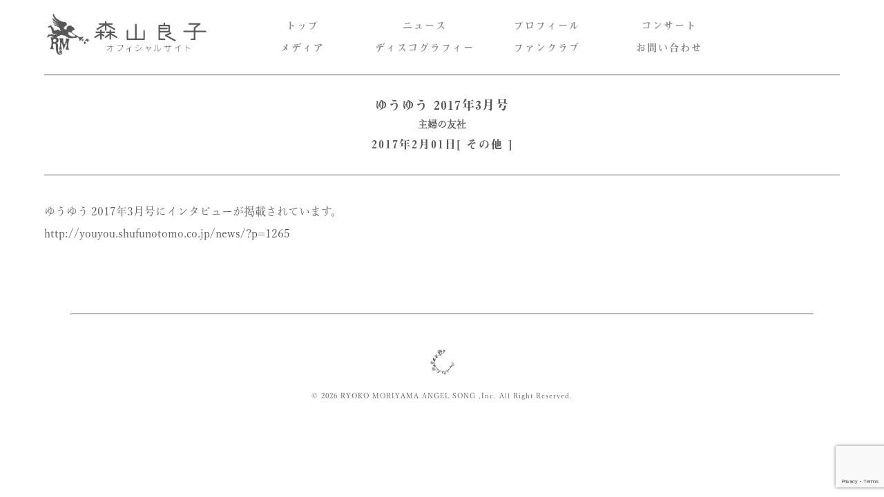

--- FILE ---
content_type: text/html; charset=UTF-8
request_url: https://www.ryoko-moriyama.jp/schedule/media/other/2017/02/01/3060
body_size: 7112
content:
<!DOCTYPE html>
<html lang="ja">

<head>

  <!--文字コード-->
  <meta charset="utf-8">

  <!--IEでは最新バージョンのレンダリングモード（edge）を使用-->
  <meta http-equiv="X-UA-Compatible" content="IE=edge">

  <!--ページタイトル-->
  <title>ゆうゆう 2017年3月号 | 森山良子オフィシャルウェブサイト</title>

  <!--ページ説明文-->
  <meta name="description" content="">
  <meta property="og:title" content="森山良子オフィシャルサイト" />
  <meta property="og:description" content="森山良子オフィシャルサイトです。新譜情報、コンサート情報、スケジュール、プロフィール、ブログ、ファンクラブの最新情報を掲載しています。" />
  <meta name="keywords" content="森山良子,RyokoMoriyama,MoriyamaRyoko,森山直太朗,NaotarouMoriyama">
  <meta property="og:type" content="website" />
  <meta property="og:url" content="https://www.ryoko-moriyama.jp/" />
  <meta property="og:image" content="https://www.ryoko-moriyama.jp/rm2024/wp-content/themes/simple/img/ogp.jpg" />
  <meta property="og:site_name" content="森山良子オフィシャルサイト" />
  <meta property="og:locale" content="ja_JP"  />

  <!--スマホ対応-->
  <meta name="viewport" content="width=device-width, initial-scale=1">

  <!--ファビコン-->
  <link rel="shortcut icon" href="https://www.ryoko-moriyama.jp/rm2024/wp-content/themes/simple/img/favicon.ico">
  <link rel='dns-prefetch' href='//s.w.org' />

  <!--外部CSS-->
  <link rel="stylesheet" type="text/css" href="https://www.ryoko-moriyama.jp/rm2024/wp-content/themes/simple/style.css">
  <link rel="stylesheet" type="text/css" href="https://www.ryoko-moriyama.jp/rm2024/wp-content/themes/simple/page.css">
  <link rel="stylesheet" type="text/css" href="https://www.ryoko-moriyama.jp/rm2024/wp-content/themes/simple/single.css">

  <script src="https://code.jquery.com/jquery-3.4.1.js" integrity="sha256-WpOohJOqMqqyKL9FccASB9O0KwACQJpFTUBLTYOVvVU=" crossorigin="anonymous"></script>
  <script src="https://kit.fontawesome.com/bf2443681f.js" crossorigin="anonymous"></script>
  <!--  adobeフォント -->
  <script>
    (function(d) {
      var config = {
          kitId: 'uzn0prh',
          scriptTimeout: 3000,
          async: true
        },
        h = d.documentElement,
        t = setTimeout(function() {
          h.className = h.className.replace(/\bwf-loading\b/g, "") + " wf-inactive";
        }, config.scriptTimeout),
        tk = d.createElement("script"),
        f = false,
        s = d.getElementsByTagName("script")[0],
        a;
      h.className += " wf-loading";
      tk.src = 'https://use.typekit.net/' + config.kitId + '.js';
      tk.async = true;
      tk.onload = tk.onreadystatechange = function() {
        a = this.readyState;
        if (f || a && a != "complete" && a != "loaded") return;
        f = true;
        clearTimeout(t);
        try {
          Typekit.load(config)
        } catch (e) {}
      };
      s.parentNode.insertBefore(tk, s)
    })(document);

  </script>


  <!--テストページなどでインデックスとリンクの巡回をさせたくない時に使用 -->
  <!--<meta name="robots" content="noindex, nofollow">-->
  <meta name='robots' content='max-image-preview:large' />
<link rel="alternate" type="application/rss+xml" title="森山良子オフィシャルウェブサイト &raquo; ゆうゆう 2017年3月号 のコメントのフィード" href="https://www.ryoko-moriyama.jp/schedule/media/other/2017/02/01/3060/feed" />
<script type="text/javascript">
/* <![CDATA[ */
window._wpemojiSettings = {"baseUrl":"https:\/\/s.w.org\/images\/core\/emoji\/14.0.0\/72x72\/","ext":".png","svgUrl":"https:\/\/s.w.org\/images\/core\/emoji\/14.0.0\/svg\/","svgExt":".svg","source":{"concatemoji":"https:\/\/www.ryoko-moriyama.jp\/rm2024\/wp-includes\/js\/wp-emoji-release.min.js?ver=6.4.7"}};
/*! This file is auto-generated */
!function(i,n){var o,s,e;function c(e){try{var t={supportTests:e,timestamp:(new Date).valueOf()};sessionStorage.setItem(o,JSON.stringify(t))}catch(e){}}function p(e,t,n){e.clearRect(0,0,e.canvas.width,e.canvas.height),e.fillText(t,0,0);var t=new Uint32Array(e.getImageData(0,0,e.canvas.width,e.canvas.height).data),r=(e.clearRect(0,0,e.canvas.width,e.canvas.height),e.fillText(n,0,0),new Uint32Array(e.getImageData(0,0,e.canvas.width,e.canvas.height).data));return t.every(function(e,t){return e===r[t]})}function u(e,t,n){switch(t){case"flag":return n(e,"\ud83c\udff3\ufe0f\u200d\u26a7\ufe0f","\ud83c\udff3\ufe0f\u200b\u26a7\ufe0f")?!1:!n(e,"\ud83c\uddfa\ud83c\uddf3","\ud83c\uddfa\u200b\ud83c\uddf3")&&!n(e,"\ud83c\udff4\udb40\udc67\udb40\udc62\udb40\udc65\udb40\udc6e\udb40\udc67\udb40\udc7f","\ud83c\udff4\u200b\udb40\udc67\u200b\udb40\udc62\u200b\udb40\udc65\u200b\udb40\udc6e\u200b\udb40\udc67\u200b\udb40\udc7f");case"emoji":return!n(e,"\ud83e\udef1\ud83c\udffb\u200d\ud83e\udef2\ud83c\udfff","\ud83e\udef1\ud83c\udffb\u200b\ud83e\udef2\ud83c\udfff")}return!1}function f(e,t,n){var r="undefined"!=typeof WorkerGlobalScope&&self instanceof WorkerGlobalScope?new OffscreenCanvas(300,150):i.createElement("canvas"),a=r.getContext("2d",{willReadFrequently:!0}),o=(a.textBaseline="top",a.font="600 32px Arial",{});return e.forEach(function(e){o[e]=t(a,e,n)}),o}function t(e){var t=i.createElement("script");t.src=e,t.defer=!0,i.head.appendChild(t)}"undefined"!=typeof Promise&&(o="wpEmojiSettingsSupports",s=["flag","emoji"],n.supports={everything:!0,everythingExceptFlag:!0},e=new Promise(function(e){i.addEventListener("DOMContentLoaded",e,{once:!0})}),new Promise(function(t){var n=function(){try{var e=JSON.parse(sessionStorage.getItem(o));if("object"==typeof e&&"number"==typeof e.timestamp&&(new Date).valueOf()<e.timestamp+604800&&"object"==typeof e.supportTests)return e.supportTests}catch(e){}return null}();if(!n){if("undefined"!=typeof Worker&&"undefined"!=typeof OffscreenCanvas&&"undefined"!=typeof URL&&URL.createObjectURL&&"undefined"!=typeof Blob)try{var e="postMessage("+f.toString()+"("+[JSON.stringify(s),u.toString(),p.toString()].join(",")+"));",r=new Blob([e],{type:"text/javascript"}),a=new Worker(URL.createObjectURL(r),{name:"wpTestEmojiSupports"});return void(a.onmessage=function(e){c(n=e.data),a.terminate(),t(n)})}catch(e){}c(n=f(s,u,p))}t(n)}).then(function(e){for(var t in e)n.supports[t]=e[t],n.supports.everything=n.supports.everything&&n.supports[t],"flag"!==t&&(n.supports.everythingExceptFlag=n.supports.everythingExceptFlag&&n.supports[t]);n.supports.everythingExceptFlag=n.supports.everythingExceptFlag&&!n.supports.flag,n.DOMReady=!1,n.readyCallback=function(){n.DOMReady=!0}}).then(function(){return e}).then(function(){var e;n.supports.everything||(n.readyCallback(),(e=n.source||{}).concatemoji?t(e.concatemoji):e.wpemoji&&e.twemoji&&(t(e.twemoji),t(e.wpemoji)))}))}((window,document),window._wpemojiSettings);
/* ]]> */
</script>
<style id='wp-emoji-styles-inline-css' type='text/css'>

	img.wp-smiley, img.emoji {
		display: inline !important;
		border: none !important;
		box-shadow: none !important;
		height: 1em !important;
		width: 1em !important;
		margin: 0 0.07em !important;
		vertical-align: -0.1em !important;
		background: none !important;
		padding: 0 !important;
	}
</style>
<link rel='stylesheet' id='wp-block-library-css' href='https://www.ryoko-moriyama.jp/rm2024/wp-includes/css/dist/block-library/style.min.css?ver=6.4.7' type='text/css' media='all' />
<style id='classic-theme-styles-inline-css' type='text/css'>
/*! This file is auto-generated */
.wp-block-button__link{color:#fff;background-color:#32373c;border-radius:9999px;box-shadow:none;text-decoration:none;padding:calc(.667em + 2px) calc(1.333em + 2px);font-size:1.125em}.wp-block-file__button{background:#32373c;color:#fff;text-decoration:none}
</style>
<style id='global-styles-inline-css' type='text/css'>
body{--wp--preset--color--black: #000000;--wp--preset--color--cyan-bluish-gray: #abb8c3;--wp--preset--color--white: #ffffff;--wp--preset--color--pale-pink: #f78da7;--wp--preset--color--vivid-red: #cf2e2e;--wp--preset--color--luminous-vivid-orange: #ff6900;--wp--preset--color--luminous-vivid-amber: #fcb900;--wp--preset--color--light-green-cyan: #7bdcb5;--wp--preset--color--vivid-green-cyan: #00d084;--wp--preset--color--pale-cyan-blue: #8ed1fc;--wp--preset--color--vivid-cyan-blue: #0693e3;--wp--preset--color--vivid-purple: #9b51e0;--wp--preset--gradient--vivid-cyan-blue-to-vivid-purple: linear-gradient(135deg,rgba(6,147,227,1) 0%,rgb(155,81,224) 100%);--wp--preset--gradient--light-green-cyan-to-vivid-green-cyan: linear-gradient(135deg,rgb(122,220,180) 0%,rgb(0,208,130) 100%);--wp--preset--gradient--luminous-vivid-amber-to-luminous-vivid-orange: linear-gradient(135deg,rgba(252,185,0,1) 0%,rgba(255,105,0,1) 100%);--wp--preset--gradient--luminous-vivid-orange-to-vivid-red: linear-gradient(135deg,rgba(255,105,0,1) 0%,rgb(207,46,46) 100%);--wp--preset--gradient--very-light-gray-to-cyan-bluish-gray: linear-gradient(135deg,rgb(238,238,238) 0%,rgb(169,184,195) 100%);--wp--preset--gradient--cool-to-warm-spectrum: linear-gradient(135deg,rgb(74,234,220) 0%,rgb(151,120,209) 20%,rgb(207,42,186) 40%,rgb(238,44,130) 60%,rgb(251,105,98) 80%,rgb(254,248,76) 100%);--wp--preset--gradient--blush-light-purple: linear-gradient(135deg,rgb(255,206,236) 0%,rgb(152,150,240) 100%);--wp--preset--gradient--blush-bordeaux: linear-gradient(135deg,rgb(254,205,165) 0%,rgb(254,45,45) 50%,rgb(107,0,62) 100%);--wp--preset--gradient--luminous-dusk: linear-gradient(135deg,rgb(255,203,112) 0%,rgb(199,81,192) 50%,rgb(65,88,208) 100%);--wp--preset--gradient--pale-ocean: linear-gradient(135deg,rgb(255,245,203) 0%,rgb(182,227,212) 50%,rgb(51,167,181) 100%);--wp--preset--gradient--electric-grass: linear-gradient(135deg,rgb(202,248,128) 0%,rgb(113,206,126) 100%);--wp--preset--gradient--midnight: linear-gradient(135deg,rgb(2,3,129) 0%,rgb(40,116,252) 100%);--wp--preset--font-size--small: 13px;--wp--preset--font-size--medium: 20px;--wp--preset--font-size--large: 36px;--wp--preset--font-size--x-large: 42px;--wp--preset--spacing--20: 0.44rem;--wp--preset--spacing--30: 0.67rem;--wp--preset--spacing--40: 1rem;--wp--preset--spacing--50: 1.5rem;--wp--preset--spacing--60: 2.25rem;--wp--preset--spacing--70: 3.38rem;--wp--preset--spacing--80: 5.06rem;--wp--preset--shadow--natural: 6px 6px 9px rgba(0, 0, 0, 0.2);--wp--preset--shadow--deep: 12px 12px 50px rgba(0, 0, 0, 0.4);--wp--preset--shadow--sharp: 6px 6px 0px rgba(0, 0, 0, 0.2);--wp--preset--shadow--outlined: 6px 6px 0px -3px rgba(255, 255, 255, 1), 6px 6px rgba(0, 0, 0, 1);--wp--preset--shadow--crisp: 6px 6px 0px rgba(0, 0, 0, 1);}:where(.is-layout-flex){gap: 0.5em;}:where(.is-layout-grid){gap: 0.5em;}body .is-layout-flow > .alignleft{float: left;margin-inline-start: 0;margin-inline-end: 2em;}body .is-layout-flow > .alignright{float: right;margin-inline-start: 2em;margin-inline-end: 0;}body .is-layout-flow > .aligncenter{margin-left: auto !important;margin-right: auto !important;}body .is-layout-constrained > .alignleft{float: left;margin-inline-start: 0;margin-inline-end: 2em;}body .is-layout-constrained > .alignright{float: right;margin-inline-start: 2em;margin-inline-end: 0;}body .is-layout-constrained > .aligncenter{margin-left: auto !important;margin-right: auto !important;}body .is-layout-constrained > :where(:not(.alignleft):not(.alignright):not(.alignfull)){max-width: var(--wp--style--global--content-size);margin-left: auto !important;margin-right: auto !important;}body .is-layout-constrained > .alignwide{max-width: var(--wp--style--global--wide-size);}body .is-layout-flex{display: flex;}body .is-layout-flex{flex-wrap: wrap;align-items: center;}body .is-layout-flex > *{margin: 0;}body .is-layout-grid{display: grid;}body .is-layout-grid > *{margin: 0;}:where(.wp-block-columns.is-layout-flex){gap: 2em;}:where(.wp-block-columns.is-layout-grid){gap: 2em;}:where(.wp-block-post-template.is-layout-flex){gap: 1.25em;}:where(.wp-block-post-template.is-layout-grid){gap: 1.25em;}.has-black-color{color: var(--wp--preset--color--black) !important;}.has-cyan-bluish-gray-color{color: var(--wp--preset--color--cyan-bluish-gray) !important;}.has-white-color{color: var(--wp--preset--color--white) !important;}.has-pale-pink-color{color: var(--wp--preset--color--pale-pink) !important;}.has-vivid-red-color{color: var(--wp--preset--color--vivid-red) !important;}.has-luminous-vivid-orange-color{color: var(--wp--preset--color--luminous-vivid-orange) !important;}.has-luminous-vivid-amber-color{color: var(--wp--preset--color--luminous-vivid-amber) !important;}.has-light-green-cyan-color{color: var(--wp--preset--color--light-green-cyan) !important;}.has-vivid-green-cyan-color{color: var(--wp--preset--color--vivid-green-cyan) !important;}.has-pale-cyan-blue-color{color: var(--wp--preset--color--pale-cyan-blue) !important;}.has-vivid-cyan-blue-color{color: var(--wp--preset--color--vivid-cyan-blue) !important;}.has-vivid-purple-color{color: var(--wp--preset--color--vivid-purple) !important;}.has-black-background-color{background-color: var(--wp--preset--color--black) !important;}.has-cyan-bluish-gray-background-color{background-color: var(--wp--preset--color--cyan-bluish-gray) !important;}.has-white-background-color{background-color: var(--wp--preset--color--white) !important;}.has-pale-pink-background-color{background-color: var(--wp--preset--color--pale-pink) !important;}.has-vivid-red-background-color{background-color: var(--wp--preset--color--vivid-red) !important;}.has-luminous-vivid-orange-background-color{background-color: var(--wp--preset--color--luminous-vivid-orange) !important;}.has-luminous-vivid-amber-background-color{background-color: var(--wp--preset--color--luminous-vivid-amber) !important;}.has-light-green-cyan-background-color{background-color: var(--wp--preset--color--light-green-cyan) !important;}.has-vivid-green-cyan-background-color{background-color: var(--wp--preset--color--vivid-green-cyan) !important;}.has-pale-cyan-blue-background-color{background-color: var(--wp--preset--color--pale-cyan-blue) !important;}.has-vivid-cyan-blue-background-color{background-color: var(--wp--preset--color--vivid-cyan-blue) !important;}.has-vivid-purple-background-color{background-color: var(--wp--preset--color--vivid-purple) !important;}.has-black-border-color{border-color: var(--wp--preset--color--black) !important;}.has-cyan-bluish-gray-border-color{border-color: var(--wp--preset--color--cyan-bluish-gray) !important;}.has-white-border-color{border-color: var(--wp--preset--color--white) !important;}.has-pale-pink-border-color{border-color: var(--wp--preset--color--pale-pink) !important;}.has-vivid-red-border-color{border-color: var(--wp--preset--color--vivid-red) !important;}.has-luminous-vivid-orange-border-color{border-color: var(--wp--preset--color--luminous-vivid-orange) !important;}.has-luminous-vivid-amber-border-color{border-color: var(--wp--preset--color--luminous-vivid-amber) !important;}.has-light-green-cyan-border-color{border-color: var(--wp--preset--color--light-green-cyan) !important;}.has-vivid-green-cyan-border-color{border-color: var(--wp--preset--color--vivid-green-cyan) !important;}.has-pale-cyan-blue-border-color{border-color: var(--wp--preset--color--pale-cyan-blue) !important;}.has-vivid-cyan-blue-border-color{border-color: var(--wp--preset--color--vivid-cyan-blue) !important;}.has-vivid-purple-border-color{border-color: var(--wp--preset--color--vivid-purple) !important;}.has-vivid-cyan-blue-to-vivid-purple-gradient-background{background: var(--wp--preset--gradient--vivid-cyan-blue-to-vivid-purple) !important;}.has-light-green-cyan-to-vivid-green-cyan-gradient-background{background: var(--wp--preset--gradient--light-green-cyan-to-vivid-green-cyan) !important;}.has-luminous-vivid-amber-to-luminous-vivid-orange-gradient-background{background: var(--wp--preset--gradient--luminous-vivid-amber-to-luminous-vivid-orange) !important;}.has-luminous-vivid-orange-to-vivid-red-gradient-background{background: var(--wp--preset--gradient--luminous-vivid-orange-to-vivid-red) !important;}.has-very-light-gray-to-cyan-bluish-gray-gradient-background{background: var(--wp--preset--gradient--very-light-gray-to-cyan-bluish-gray) !important;}.has-cool-to-warm-spectrum-gradient-background{background: var(--wp--preset--gradient--cool-to-warm-spectrum) !important;}.has-blush-light-purple-gradient-background{background: var(--wp--preset--gradient--blush-light-purple) !important;}.has-blush-bordeaux-gradient-background{background: var(--wp--preset--gradient--blush-bordeaux) !important;}.has-luminous-dusk-gradient-background{background: var(--wp--preset--gradient--luminous-dusk) !important;}.has-pale-ocean-gradient-background{background: var(--wp--preset--gradient--pale-ocean) !important;}.has-electric-grass-gradient-background{background: var(--wp--preset--gradient--electric-grass) !important;}.has-midnight-gradient-background{background: var(--wp--preset--gradient--midnight) !important;}.has-small-font-size{font-size: var(--wp--preset--font-size--small) !important;}.has-medium-font-size{font-size: var(--wp--preset--font-size--medium) !important;}.has-large-font-size{font-size: var(--wp--preset--font-size--large) !important;}.has-x-large-font-size{font-size: var(--wp--preset--font-size--x-large) !important;}
.wp-block-navigation a:where(:not(.wp-element-button)){color: inherit;}
:where(.wp-block-post-template.is-layout-flex){gap: 1.25em;}:where(.wp-block-post-template.is-layout-grid){gap: 1.25em;}
:where(.wp-block-columns.is-layout-flex){gap: 2em;}:where(.wp-block-columns.is-layout-grid){gap: 2em;}
.wp-block-pullquote{font-size: 1.5em;line-height: 1.6;}
</style>
<link rel='stylesheet' id='contact-form-7-css' href='https://www.ryoko-moriyama.jp/rm2024/wp-content/plugins/contact-form-7/includes/css/styles.css?ver=5.9.4' type='text/css' media='all' />
<link rel='stylesheet' id='contact-form-7-confirm-css' href='https://www.ryoko-moriyama.jp/rm2024/wp-content/plugins/contact-form-7-add-confirm/includes/css/styles.css?ver=5.1' type='text/css' media='all' />
<script type="text/javascript" src="https://www.ryoko-moriyama.jp/rm2024/wp-includes/js/jquery/jquery.min.js?ver=3.7.1" id="jquery-core-js"></script>
<script type="text/javascript" src="https://www.ryoko-moriyama.jp/rm2024/wp-includes/js/jquery/jquery-migrate.min.js?ver=3.4.1" id="jquery-migrate-js"></script>
<link rel="https://api.w.org/" href="https://www.ryoko-moriyama.jp/wp-json/" /><link rel="alternate" type="application/json" href="https://www.ryoko-moriyama.jp/wp-json/wp/v2/posts/3060" /><link rel="EditURI" type="application/rsd+xml" title="RSD" href="https://www.ryoko-moriyama.jp/rm2024/xmlrpc.php?rsd" />
<meta name="generator" content="WordPress 6.4.7" />
<link rel="canonical" href="https://www.ryoko-moriyama.jp/schedule/media/other/2017/02/01/3060" />
<link rel='shortlink' href='https://www.ryoko-moriyama.jp/?p=3060' />
<link rel="alternate" type="application/json+oembed" href="https://www.ryoko-moriyama.jp/wp-json/oembed/1.0/embed?url=https%3A%2F%2Fwww.ryoko-moriyama.jp%2Fschedule%2Fmedia%2Fother%2F2017%2F02%2F01%2F3060" />
<link rel="alternate" type="text/xml+oembed" href="https://www.ryoko-moriyama.jp/wp-json/oembed/1.0/embed?url=https%3A%2F%2Fwww.ryoko-moriyama.jp%2Fschedule%2Fmedia%2Fother%2F2017%2F02%2F01%2F3060&#038;format=xml" />
<style type="text/css">.recentcomments a{display:inline !important;padding:0 !important;margin:0 !important;}</style>
</head>

<body>

<header class="pc">
  <a href="https://www.ryoko-moriyama.jp/"><img class="header-logo" src="https://www.ryoko-moriyama.jp/rm2024/wp-content/themes/simple/img/header-logo.png"></a>
  <div class="menu-wrapper">
      <div class="menu-item"><a href="https://www.ryoko-moriyama.jp/">トップ</a></div>
      <div class="menu-item"><a href="https://www.ryoko-moriyama.jp/news/">ニュース</a></div>
      <div class="menu-item"><a href="https://www.ryoko-moriyama.jp/profile/">プロフィール</a></div>
      <div class="menu-item"><a href="https://www.ryoko-moriyama.jp/schedule/">コンサート</a></div>
      <div class="menu-item"><a href="https://www.ryoko-moriyama.jp/schedule-media/">メディア</a></div>
      <div class="menu-item"><a href="https://www.ryoko-moriyama.jp/discography/">ディスコグラフィー</a></div>
      <!-- <div class="menu-item"><a href="https://proud-cherry-4736.stores.jp/">グッズ</a></div> -->
      <div class="menu-item"><a href="https://fanicon.net/fancommunities/3907" target="_blank">ファンクラブ</a></div>
      <div class="menu-item"><a href="https://www.ryoko-moriyama.jp/contact/">お問い合わせ</a></div>
    </div>
</header>

<header class="sp">
<a href="https://www.ryoko-moriyama.jp/"><img class="header-logo" src="https://www.ryoko-moriyama.jp/rm2024/wp-content/themes/simple/img/header-logo.png"></a>
  <div class="menu-btn sp">
    <a class="menu-trigger" href="#">
      <span></span>
      <span></span>
      <span></span>
    </a>
    <p class="menu-trigger_text">MENU</p>
  </div>
  </header>
  <div class="menu sp">
    <div class="menu-wrapper">
      <div class="menu-item"><a href="https://www.ryoko-moriyama.jp/">トップ</a></div>
      <div class="menu-item"><a href="https://www.ryoko-moriyama.jp/news/">ニュース</a></div>
      <div class="menu-item"><a href="https://www.ryoko-moriyama.jp/profile/">プロフィール</a></div>
      <div class="menu-item"><a href="https://www.ryoko-moriyama.jp/schedule/">コンサート</a></div>
      <div class="menu-item"><a href="https://www.ryoko-moriyama.jp/schedule-media/">メディア</a></div>
      <div class="menu-item"><a href="https://www.ryoko-moriyama.jp/discography/">ディスコグラフィー</a></div>
      <!-- <div class="menu-item"><a href="https://proud-cherry-4736.stores.jp/">グッズ</a></div> -->
      <div class="menu-item"><a href="https://fanicon.net/fancommunities/3907" target="_blank">ファンクラブ</a></div>
      <div class="menu-item"><a href="https://www.ryoko-moriyama.jp/contact/">お問い合わせ</a></div>
    </div>

    <div class="menu-sns-box">
      <a href="https://twitter.com/ryoko_moriyama"><i class="fab fa-twitter-square"></i></a>
      <a href="https://www.instagram.com/ryoko5699/"><i class="fab fa-instagram-square"></i></a>
      <a href="https://www.facebook.com/RyokoMoriyamaOfficial"><i class="fab fa-facebook-square"></i></a>
    </div>

    <div class="menu-footer">
      <img class="footer-logo" src="https://www.ryoko-moriyama.jp/rm2024/wp-content/themes/simple/img/ryoko-logo.png">
      <div class="copyright">&copy; 2026 RYOKO MORIYAMA ANGEL SONG ,Inc. All Right Reserved.</div>
    </div>
  </div>

<section class="single clearfix">


  <div class="main-wrapper">

    <!-- ここから記事の内容を自動的に記述する部分 -->
        <div class="post">
      <div class="single__midashi__container clearfix">
        <h2 class="single__midashi">
          <a href="https://www.ryoko-moriyama.jp/schedule/media/other/2017/02/01/3060">ゆうゆう 2017年3月号</a>
        </h2>
        <div class="postMeta">

          <h3 class="schedule-content-place">主婦の友社</h3>
          <h4 class="schedule-content-date">2017年2月01日[ <a href="https://www.ryoko-moriyama.jp/category/schedule/media/other" rel="category tag">その他</a> ]</h4>

        </div>
      </div>
      <div class="postContent">

        <p>ゆうゆう 2017年3月号にインタビューが掲載されています。</p>
<p><a href="http://youyou.shufunotomo.co.jp/news/?p=1265" target="_blank">http://youyou.shufunotomo.co.jp/news/?p=1265</a></p>

      </div>
    </div>


    <!--
    <div class="navigation">
      <div class="prev">&laquo; <a href="https://www.ryoko-moriyama.jp/schedule/concert/2017/01/29/2814" rel="prev">デビュー50周年記念 森山良子コンサートツアー2016〜2017 〜Touch me…</a></div>
      <div class="next"><a href="https://www.ryoko-moriyama.jp/schedule/concert/2017/02/05/2816" rel="next">デビュー50周年記念 森山良子コンサートツアー2016〜2017 〜Touch me…</a> &raquo;</div>
    </div>
-->

        <!-- ここまで -->

  </div>

</section>


<footer>
  <hr class="footer-hr">
  <img class="footer-logo" src="https://www.ryoko-moriyama.jp/rm2024/wp-content/themes/simple/img/ryoko-logo.png">
  <div class="copyright">&copy; 2026 RYOKO MORIYAMA ANGEL SONG ,Inc. All Right Reserved.</div>
</footer>


</article>

<!-- 外部javascript -->
<script src="https://cdnjs.cloudflare.com/ajax/libs/jquery/3.2.1/jquery.min.js"></script>
<script src="https://www.ryoko-moriyama.jp/rm2024/wp-content/themes/simple/script.js"></script>
<script src="https://www.ryoko-moriyama.jp/rm2024/wp-content/themes/simple/page.js"></script>
<script src="https://www.ryoko-moriyama.jp/rm2024/wp-content/themes/simple/single.js"></script>





<script type="text/javascript" src="https://www.ryoko-moriyama.jp/rm2024/wp-content/plugins/contact-form-7/includes/swv/js/index.js?ver=5.9.4" id="swv-js"></script>
<script type="text/javascript" id="contact-form-7-js-extra">
/* <![CDATA[ */
var wpcf7 = {"api":{"root":"https:\/\/www.ryoko-moriyama.jp\/wp-json\/","namespace":"contact-form-7\/v1"},"cached":"1"};
/* ]]> */
</script>
<script type="text/javascript" src="https://www.ryoko-moriyama.jp/rm2024/wp-content/plugins/contact-form-7/includes/js/index.js?ver=5.9.4" id="contact-form-7-js"></script>
<script type="text/javascript" src="https://www.ryoko-moriyama.jp/rm2024/wp-includes/js/jquery/jquery.form.min.js?ver=4.3.0" id="jquery-form-js"></script>
<script type="text/javascript" src="https://www.ryoko-moriyama.jp/rm2024/wp-content/plugins/contact-form-7-add-confirm/includes/js/scripts.js?ver=5.1" id="contact-form-7-confirm-js"></script>
<script type="text/javascript" src="https://www.google.com/recaptcha/api.js?render=6Ldyi9opAAAAAAW_ZnxTNkY3buDkXgO6LOmLyP1F&amp;ver=3.0" id="google-recaptcha-js"></script>
<script type="text/javascript" src="https://www.ryoko-moriyama.jp/rm2024/wp-includes/js/dist/vendor/wp-polyfill-inert.min.js?ver=3.1.2" id="wp-polyfill-inert-js"></script>
<script type="text/javascript" src="https://www.ryoko-moriyama.jp/rm2024/wp-includes/js/dist/vendor/regenerator-runtime.min.js?ver=0.14.0" id="regenerator-runtime-js"></script>
<script type="text/javascript" src="https://www.ryoko-moriyama.jp/rm2024/wp-includes/js/dist/vendor/wp-polyfill.min.js?ver=3.15.0" id="wp-polyfill-js"></script>
<script type="text/javascript" id="wpcf7-recaptcha-js-extra">
/* <![CDATA[ */
var wpcf7_recaptcha = {"sitekey":"6Ldyi9opAAAAAAW_ZnxTNkY3buDkXgO6LOmLyP1F","actions":{"homepage":"homepage","contactform":"contactform"}};
/* ]]> */
</script>
<script type="text/javascript" src="https://www.ryoko-moriyama.jp/rm2024/wp-content/plugins/contact-form-7/modules/recaptcha/index.js?ver=5.9.4" id="wpcf7-recaptcha-js"></script>


</body>

</html>


--- FILE ---
content_type: text/html; charset=utf-8
request_url: https://www.google.com/recaptcha/api2/anchor?ar=1&k=6Ldyi9opAAAAAAW_ZnxTNkY3buDkXgO6LOmLyP1F&co=aHR0cHM6Ly93d3cucnlva28tbW9yaXlhbWEuanA6NDQz&hl=en&v=PoyoqOPhxBO7pBk68S4YbpHZ&size=invisible&anchor-ms=20000&execute-ms=30000&cb=fr4e0myk36p1
body_size: 48869
content:
<!DOCTYPE HTML><html dir="ltr" lang="en"><head><meta http-equiv="Content-Type" content="text/html; charset=UTF-8">
<meta http-equiv="X-UA-Compatible" content="IE=edge">
<title>reCAPTCHA</title>
<style type="text/css">
/* cyrillic-ext */
@font-face {
  font-family: 'Roboto';
  font-style: normal;
  font-weight: 400;
  font-stretch: 100%;
  src: url(//fonts.gstatic.com/s/roboto/v48/KFO7CnqEu92Fr1ME7kSn66aGLdTylUAMa3GUBHMdazTgWw.woff2) format('woff2');
  unicode-range: U+0460-052F, U+1C80-1C8A, U+20B4, U+2DE0-2DFF, U+A640-A69F, U+FE2E-FE2F;
}
/* cyrillic */
@font-face {
  font-family: 'Roboto';
  font-style: normal;
  font-weight: 400;
  font-stretch: 100%;
  src: url(//fonts.gstatic.com/s/roboto/v48/KFO7CnqEu92Fr1ME7kSn66aGLdTylUAMa3iUBHMdazTgWw.woff2) format('woff2');
  unicode-range: U+0301, U+0400-045F, U+0490-0491, U+04B0-04B1, U+2116;
}
/* greek-ext */
@font-face {
  font-family: 'Roboto';
  font-style: normal;
  font-weight: 400;
  font-stretch: 100%;
  src: url(//fonts.gstatic.com/s/roboto/v48/KFO7CnqEu92Fr1ME7kSn66aGLdTylUAMa3CUBHMdazTgWw.woff2) format('woff2');
  unicode-range: U+1F00-1FFF;
}
/* greek */
@font-face {
  font-family: 'Roboto';
  font-style: normal;
  font-weight: 400;
  font-stretch: 100%;
  src: url(//fonts.gstatic.com/s/roboto/v48/KFO7CnqEu92Fr1ME7kSn66aGLdTylUAMa3-UBHMdazTgWw.woff2) format('woff2');
  unicode-range: U+0370-0377, U+037A-037F, U+0384-038A, U+038C, U+038E-03A1, U+03A3-03FF;
}
/* math */
@font-face {
  font-family: 'Roboto';
  font-style: normal;
  font-weight: 400;
  font-stretch: 100%;
  src: url(//fonts.gstatic.com/s/roboto/v48/KFO7CnqEu92Fr1ME7kSn66aGLdTylUAMawCUBHMdazTgWw.woff2) format('woff2');
  unicode-range: U+0302-0303, U+0305, U+0307-0308, U+0310, U+0312, U+0315, U+031A, U+0326-0327, U+032C, U+032F-0330, U+0332-0333, U+0338, U+033A, U+0346, U+034D, U+0391-03A1, U+03A3-03A9, U+03B1-03C9, U+03D1, U+03D5-03D6, U+03F0-03F1, U+03F4-03F5, U+2016-2017, U+2034-2038, U+203C, U+2040, U+2043, U+2047, U+2050, U+2057, U+205F, U+2070-2071, U+2074-208E, U+2090-209C, U+20D0-20DC, U+20E1, U+20E5-20EF, U+2100-2112, U+2114-2115, U+2117-2121, U+2123-214F, U+2190, U+2192, U+2194-21AE, U+21B0-21E5, U+21F1-21F2, U+21F4-2211, U+2213-2214, U+2216-22FF, U+2308-230B, U+2310, U+2319, U+231C-2321, U+2336-237A, U+237C, U+2395, U+239B-23B7, U+23D0, U+23DC-23E1, U+2474-2475, U+25AF, U+25B3, U+25B7, U+25BD, U+25C1, U+25CA, U+25CC, U+25FB, U+266D-266F, U+27C0-27FF, U+2900-2AFF, U+2B0E-2B11, U+2B30-2B4C, U+2BFE, U+3030, U+FF5B, U+FF5D, U+1D400-1D7FF, U+1EE00-1EEFF;
}
/* symbols */
@font-face {
  font-family: 'Roboto';
  font-style: normal;
  font-weight: 400;
  font-stretch: 100%;
  src: url(//fonts.gstatic.com/s/roboto/v48/KFO7CnqEu92Fr1ME7kSn66aGLdTylUAMaxKUBHMdazTgWw.woff2) format('woff2');
  unicode-range: U+0001-000C, U+000E-001F, U+007F-009F, U+20DD-20E0, U+20E2-20E4, U+2150-218F, U+2190, U+2192, U+2194-2199, U+21AF, U+21E6-21F0, U+21F3, U+2218-2219, U+2299, U+22C4-22C6, U+2300-243F, U+2440-244A, U+2460-24FF, U+25A0-27BF, U+2800-28FF, U+2921-2922, U+2981, U+29BF, U+29EB, U+2B00-2BFF, U+4DC0-4DFF, U+FFF9-FFFB, U+10140-1018E, U+10190-1019C, U+101A0, U+101D0-101FD, U+102E0-102FB, U+10E60-10E7E, U+1D2C0-1D2D3, U+1D2E0-1D37F, U+1F000-1F0FF, U+1F100-1F1AD, U+1F1E6-1F1FF, U+1F30D-1F30F, U+1F315, U+1F31C, U+1F31E, U+1F320-1F32C, U+1F336, U+1F378, U+1F37D, U+1F382, U+1F393-1F39F, U+1F3A7-1F3A8, U+1F3AC-1F3AF, U+1F3C2, U+1F3C4-1F3C6, U+1F3CA-1F3CE, U+1F3D4-1F3E0, U+1F3ED, U+1F3F1-1F3F3, U+1F3F5-1F3F7, U+1F408, U+1F415, U+1F41F, U+1F426, U+1F43F, U+1F441-1F442, U+1F444, U+1F446-1F449, U+1F44C-1F44E, U+1F453, U+1F46A, U+1F47D, U+1F4A3, U+1F4B0, U+1F4B3, U+1F4B9, U+1F4BB, U+1F4BF, U+1F4C8-1F4CB, U+1F4D6, U+1F4DA, U+1F4DF, U+1F4E3-1F4E6, U+1F4EA-1F4ED, U+1F4F7, U+1F4F9-1F4FB, U+1F4FD-1F4FE, U+1F503, U+1F507-1F50B, U+1F50D, U+1F512-1F513, U+1F53E-1F54A, U+1F54F-1F5FA, U+1F610, U+1F650-1F67F, U+1F687, U+1F68D, U+1F691, U+1F694, U+1F698, U+1F6AD, U+1F6B2, U+1F6B9-1F6BA, U+1F6BC, U+1F6C6-1F6CF, U+1F6D3-1F6D7, U+1F6E0-1F6EA, U+1F6F0-1F6F3, U+1F6F7-1F6FC, U+1F700-1F7FF, U+1F800-1F80B, U+1F810-1F847, U+1F850-1F859, U+1F860-1F887, U+1F890-1F8AD, U+1F8B0-1F8BB, U+1F8C0-1F8C1, U+1F900-1F90B, U+1F93B, U+1F946, U+1F984, U+1F996, U+1F9E9, U+1FA00-1FA6F, U+1FA70-1FA7C, U+1FA80-1FA89, U+1FA8F-1FAC6, U+1FACE-1FADC, U+1FADF-1FAE9, U+1FAF0-1FAF8, U+1FB00-1FBFF;
}
/* vietnamese */
@font-face {
  font-family: 'Roboto';
  font-style: normal;
  font-weight: 400;
  font-stretch: 100%;
  src: url(//fonts.gstatic.com/s/roboto/v48/KFO7CnqEu92Fr1ME7kSn66aGLdTylUAMa3OUBHMdazTgWw.woff2) format('woff2');
  unicode-range: U+0102-0103, U+0110-0111, U+0128-0129, U+0168-0169, U+01A0-01A1, U+01AF-01B0, U+0300-0301, U+0303-0304, U+0308-0309, U+0323, U+0329, U+1EA0-1EF9, U+20AB;
}
/* latin-ext */
@font-face {
  font-family: 'Roboto';
  font-style: normal;
  font-weight: 400;
  font-stretch: 100%;
  src: url(//fonts.gstatic.com/s/roboto/v48/KFO7CnqEu92Fr1ME7kSn66aGLdTylUAMa3KUBHMdazTgWw.woff2) format('woff2');
  unicode-range: U+0100-02BA, U+02BD-02C5, U+02C7-02CC, U+02CE-02D7, U+02DD-02FF, U+0304, U+0308, U+0329, U+1D00-1DBF, U+1E00-1E9F, U+1EF2-1EFF, U+2020, U+20A0-20AB, U+20AD-20C0, U+2113, U+2C60-2C7F, U+A720-A7FF;
}
/* latin */
@font-face {
  font-family: 'Roboto';
  font-style: normal;
  font-weight: 400;
  font-stretch: 100%;
  src: url(//fonts.gstatic.com/s/roboto/v48/KFO7CnqEu92Fr1ME7kSn66aGLdTylUAMa3yUBHMdazQ.woff2) format('woff2');
  unicode-range: U+0000-00FF, U+0131, U+0152-0153, U+02BB-02BC, U+02C6, U+02DA, U+02DC, U+0304, U+0308, U+0329, U+2000-206F, U+20AC, U+2122, U+2191, U+2193, U+2212, U+2215, U+FEFF, U+FFFD;
}
/* cyrillic-ext */
@font-face {
  font-family: 'Roboto';
  font-style: normal;
  font-weight: 500;
  font-stretch: 100%;
  src: url(//fonts.gstatic.com/s/roboto/v48/KFO7CnqEu92Fr1ME7kSn66aGLdTylUAMa3GUBHMdazTgWw.woff2) format('woff2');
  unicode-range: U+0460-052F, U+1C80-1C8A, U+20B4, U+2DE0-2DFF, U+A640-A69F, U+FE2E-FE2F;
}
/* cyrillic */
@font-face {
  font-family: 'Roboto';
  font-style: normal;
  font-weight: 500;
  font-stretch: 100%;
  src: url(//fonts.gstatic.com/s/roboto/v48/KFO7CnqEu92Fr1ME7kSn66aGLdTylUAMa3iUBHMdazTgWw.woff2) format('woff2');
  unicode-range: U+0301, U+0400-045F, U+0490-0491, U+04B0-04B1, U+2116;
}
/* greek-ext */
@font-face {
  font-family: 'Roboto';
  font-style: normal;
  font-weight: 500;
  font-stretch: 100%;
  src: url(//fonts.gstatic.com/s/roboto/v48/KFO7CnqEu92Fr1ME7kSn66aGLdTylUAMa3CUBHMdazTgWw.woff2) format('woff2');
  unicode-range: U+1F00-1FFF;
}
/* greek */
@font-face {
  font-family: 'Roboto';
  font-style: normal;
  font-weight: 500;
  font-stretch: 100%;
  src: url(//fonts.gstatic.com/s/roboto/v48/KFO7CnqEu92Fr1ME7kSn66aGLdTylUAMa3-UBHMdazTgWw.woff2) format('woff2');
  unicode-range: U+0370-0377, U+037A-037F, U+0384-038A, U+038C, U+038E-03A1, U+03A3-03FF;
}
/* math */
@font-face {
  font-family: 'Roboto';
  font-style: normal;
  font-weight: 500;
  font-stretch: 100%;
  src: url(//fonts.gstatic.com/s/roboto/v48/KFO7CnqEu92Fr1ME7kSn66aGLdTylUAMawCUBHMdazTgWw.woff2) format('woff2');
  unicode-range: U+0302-0303, U+0305, U+0307-0308, U+0310, U+0312, U+0315, U+031A, U+0326-0327, U+032C, U+032F-0330, U+0332-0333, U+0338, U+033A, U+0346, U+034D, U+0391-03A1, U+03A3-03A9, U+03B1-03C9, U+03D1, U+03D5-03D6, U+03F0-03F1, U+03F4-03F5, U+2016-2017, U+2034-2038, U+203C, U+2040, U+2043, U+2047, U+2050, U+2057, U+205F, U+2070-2071, U+2074-208E, U+2090-209C, U+20D0-20DC, U+20E1, U+20E5-20EF, U+2100-2112, U+2114-2115, U+2117-2121, U+2123-214F, U+2190, U+2192, U+2194-21AE, U+21B0-21E5, U+21F1-21F2, U+21F4-2211, U+2213-2214, U+2216-22FF, U+2308-230B, U+2310, U+2319, U+231C-2321, U+2336-237A, U+237C, U+2395, U+239B-23B7, U+23D0, U+23DC-23E1, U+2474-2475, U+25AF, U+25B3, U+25B7, U+25BD, U+25C1, U+25CA, U+25CC, U+25FB, U+266D-266F, U+27C0-27FF, U+2900-2AFF, U+2B0E-2B11, U+2B30-2B4C, U+2BFE, U+3030, U+FF5B, U+FF5D, U+1D400-1D7FF, U+1EE00-1EEFF;
}
/* symbols */
@font-face {
  font-family: 'Roboto';
  font-style: normal;
  font-weight: 500;
  font-stretch: 100%;
  src: url(//fonts.gstatic.com/s/roboto/v48/KFO7CnqEu92Fr1ME7kSn66aGLdTylUAMaxKUBHMdazTgWw.woff2) format('woff2');
  unicode-range: U+0001-000C, U+000E-001F, U+007F-009F, U+20DD-20E0, U+20E2-20E4, U+2150-218F, U+2190, U+2192, U+2194-2199, U+21AF, U+21E6-21F0, U+21F3, U+2218-2219, U+2299, U+22C4-22C6, U+2300-243F, U+2440-244A, U+2460-24FF, U+25A0-27BF, U+2800-28FF, U+2921-2922, U+2981, U+29BF, U+29EB, U+2B00-2BFF, U+4DC0-4DFF, U+FFF9-FFFB, U+10140-1018E, U+10190-1019C, U+101A0, U+101D0-101FD, U+102E0-102FB, U+10E60-10E7E, U+1D2C0-1D2D3, U+1D2E0-1D37F, U+1F000-1F0FF, U+1F100-1F1AD, U+1F1E6-1F1FF, U+1F30D-1F30F, U+1F315, U+1F31C, U+1F31E, U+1F320-1F32C, U+1F336, U+1F378, U+1F37D, U+1F382, U+1F393-1F39F, U+1F3A7-1F3A8, U+1F3AC-1F3AF, U+1F3C2, U+1F3C4-1F3C6, U+1F3CA-1F3CE, U+1F3D4-1F3E0, U+1F3ED, U+1F3F1-1F3F3, U+1F3F5-1F3F7, U+1F408, U+1F415, U+1F41F, U+1F426, U+1F43F, U+1F441-1F442, U+1F444, U+1F446-1F449, U+1F44C-1F44E, U+1F453, U+1F46A, U+1F47D, U+1F4A3, U+1F4B0, U+1F4B3, U+1F4B9, U+1F4BB, U+1F4BF, U+1F4C8-1F4CB, U+1F4D6, U+1F4DA, U+1F4DF, U+1F4E3-1F4E6, U+1F4EA-1F4ED, U+1F4F7, U+1F4F9-1F4FB, U+1F4FD-1F4FE, U+1F503, U+1F507-1F50B, U+1F50D, U+1F512-1F513, U+1F53E-1F54A, U+1F54F-1F5FA, U+1F610, U+1F650-1F67F, U+1F687, U+1F68D, U+1F691, U+1F694, U+1F698, U+1F6AD, U+1F6B2, U+1F6B9-1F6BA, U+1F6BC, U+1F6C6-1F6CF, U+1F6D3-1F6D7, U+1F6E0-1F6EA, U+1F6F0-1F6F3, U+1F6F7-1F6FC, U+1F700-1F7FF, U+1F800-1F80B, U+1F810-1F847, U+1F850-1F859, U+1F860-1F887, U+1F890-1F8AD, U+1F8B0-1F8BB, U+1F8C0-1F8C1, U+1F900-1F90B, U+1F93B, U+1F946, U+1F984, U+1F996, U+1F9E9, U+1FA00-1FA6F, U+1FA70-1FA7C, U+1FA80-1FA89, U+1FA8F-1FAC6, U+1FACE-1FADC, U+1FADF-1FAE9, U+1FAF0-1FAF8, U+1FB00-1FBFF;
}
/* vietnamese */
@font-face {
  font-family: 'Roboto';
  font-style: normal;
  font-weight: 500;
  font-stretch: 100%;
  src: url(//fonts.gstatic.com/s/roboto/v48/KFO7CnqEu92Fr1ME7kSn66aGLdTylUAMa3OUBHMdazTgWw.woff2) format('woff2');
  unicode-range: U+0102-0103, U+0110-0111, U+0128-0129, U+0168-0169, U+01A0-01A1, U+01AF-01B0, U+0300-0301, U+0303-0304, U+0308-0309, U+0323, U+0329, U+1EA0-1EF9, U+20AB;
}
/* latin-ext */
@font-face {
  font-family: 'Roboto';
  font-style: normal;
  font-weight: 500;
  font-stretch: 100%;
  src: url(//fonts.gstatic.com/s/roboto/v48/KFO7CnqEu92Fr1ME7kSn66aGLdTylUAMa3KUBHMdazTgWw.woff2) format('woff2');
  unicode-range: U+0100-02BA, U+02BD-02C5, U+02C7-02CC, U+02CE-02D7, U+02DD-02FF, U+0304, U+0308, U+0329, U+1D00-1DBF, U+1E00-1E9F, U+1EF2-1EFF, U+2020, U+20A0-20AB, U+20AD-20C0, U+2113, U+2C60-2C7F, U+A720-A7FF;
}
/* latin */
@font-face {
  font-family: 'Roboto';
  font-style: normal;
  font-weight: 500;
  font-stretch: 100%;
  src: url(//fonts.gstatic.com/s/roboto/v48/KFO7CnqEu92Fr1ME7kSn66aGLdTylUAMa3yUBHMdazQ.woff2) format('woff2');
  unicode-range: U+0000-00FF, U+0131, U+0152-0153, U+02BB-02BC, U+02C6, U+02DA, U+02DC, U+0304, U+0308, U+0329, U+2000-206F, U+20AC, U+2122, U+2191, U+2193, U+2212, U+2215, U+FEFF, U+FFFD;
}
/* cyrillic-ext */
@font-face {
  font-family: 'Roboto';
  font-style: normal;
  font-weight: 900;
  font-stretch: 100%;
  src: url(//fonts.gstatic.com/s/roboto/v48/KFO7CnqEu92Fr1ME7kSn66aGLdTylUAMa3GUBHMdazTgWw.woff2) format('woff2');
  unicode-range: U+0460-052F, U+1C80-1C8A, U+20B4, U+2DE0-2DFF, U+A640-A69F, U+FE2E-FE2F;
}
/* cyrillic */
@font-face {
  font-family: 'Roboto';
  font-style: normal;
  font-weight: 900;
  font-stretch: 100%;
  src: url(//fonts.gstatic.com/s/roboto/v48/KFO7CnqEu92Fr1ME7kSn66aGLdTylUAMa3iUBHMdazTgWw.woff2) format('woff2');
  unicode-range: U+0301, U+0400-045F, U+0490-0491, U+04B0-04B1, U+2116;
}
/* greek-ext */
@font-face {
  font-family: 'Roboto';
  font-style: normal;
  font-weight: 900;
  font-stretch: 100%;
  src: url(//fonts.gstatic.com/s/roboto/v48/KFO7CnqEu92Fr1ME7kSn66aGLdTylUAMa3CUBHMdazTgWw.woff2) format('woff2');
  unicode-range: U+1F00-1FFF;
}
/* greek */
@font-face {
  font-family: 'Roboto';
  font-style: normal;
  font-weight: 900;
  font-stretch: 100%;
  src: url(//fonts.gstatic.com/s/roboto/v48/KFO7CnqEu92Fr1ME7kSn66aGLdTylUAMa3-UBHMdazTgWw.woff2) format('woff2');
  unicode-range: U+0370-0377, U+037A-037F, U+0384-038A, U+038C, U+038E-03A1, U+03A3-03FF;
}
/* math */
@font-face {
  font-family: 'Roboto';
  font-style: normal;
  font-weight: 900;
  font-stretch: 100%;
  src: url(//fonts.gstatic.com/s/roboto/v48/KFO7CnqEu92Fr1ME7kSn66aGLdTylUAMawCUBHMdazTgWw.woff2) format('woff2');
  unicode-range: U+0302-0303, U+0305, U+0307-0308, U+0310, U+0312, U+0315, U+031A, U+0326-0327, U+032C, U+032F-0330, U+0332-0333, U+0338, U+033A, U+0346, U+034D, U+0391-03A1, U+03A3-03A9, U+03B1-03C9, U+03D1, U+03D5-03D6, U+03F0-03F1, U+03F4-03F5, U+2016-2017, U+2034-2038, U+203C, U+2040, U+2043, U+2047, U+2050, U+2057, U+205F, U+2070-2071, U+2074-208E, U+2090-209C, U+20D0-20DC, U+20E1, U+20E5-20EF, U+2100-2112, U+2114-2115, U+2117-2121, U+2123-214F, U+2190, U+2192, U+2194-21AE, U+21B0-21E5, U+21F1-21F2, U+21F4-2211, U+2213-2214, U+2216-22FF, U+2308-230B, U+2310, U+2319, U+231C-2321, U+2336-237A, U+237C, U+2395, U+239B-23B7, U+23D0, U+23DC-23E1, U+2474-2475, U+25AF, U+25B3, U+25B7, U+25BD, U+25C1, U+25CA, U+25CC, U+25FB, U+266D-266F, U+27C0-27FF, U+2900-2AFF, U+2B0E-2B11, U+2B30-2B4C, U+2BFE, U+3030, U+FF5B, U+FF5D, U+1D400-1D7FF, U+1EE00-1EEFF;
}
/* symbols */
@font-face {
  font-family: 'Roboto';
  font-style: normal;
  font-weight: 900;
  font-stretch: 100%;
  src: url(//fonts.gstatic.com/s/roboto/v48/KFO7CnqEu92Fr1ME7kSn66aGLdTylUAMaxKUBHMdazTgWw.woff2) format('woff2');
  unicode-range: U+0001-000C, U+000E-001F, U+007F-009F, U+20DD-20E0, U+20E2-20E4, U+2150-218F, U+2190, U+2192, U+2194-2199, U+21AF, U+21E6-21F0, U+21F3, U+2218-2219, U+2299, U+22C4-22C6, U+2300-243F, U+2440-244A, U+2460-24FF, U+25A0-27BF, U+2800-28FF, U+2921-2922, U+2981, U+29BF, U+29EB, U+2B00-2BFF, U+4DC0-4DFF, U+FFF9-FFFB, U+10140-1018E, U+10190-1019C, U+101A0, U+101D0-101FD, U+102E0-102FB, U+10E60-10E7E, U+1D2C0-1D2D3, U+1D2E0-1D37F, U+1F000-1F0FF, U+1F100-1F1AD, U+1F1E6-1F1FF, U+1F30D-1F30F, U+1F315, U+1F31C, U+1F31E, U+1F320-1F32C, U+1F336, U+1F378, U+1F37D, U+1F382, U+1F393-1F39F, U+1F3A7-1F3A8, U+1F3AC-1F3AF, U+1F3C2, U+1F3C4-1F3C6, U+1F3CA-1F3CE, U+1F3D4-1F3E0, U+1F3ED, U+1F3F1-1F3F3, U+1F3F5-1F3F7, U+1F408, U+1F415, U+1F41F, U+1F426, U+1F43F, U+1F441-1F442, U+1F444, U+1F446-1F449, U+1F44C-1F44E, U+1F453, U+1F46A, U+1F47D, U+1F4A3, U+1F4B0, U+1F4B3, U+1F4B9, U+1F4BB, U+1F4BF, U+1F4C8-1F4CB, U+1F4D6, U+1F4DA, U+1F4DF, U+1F4E3-1F4E6, U+1F4EA-1F4ED, U+1F4F7, U+1F4F9-1F4FB, U+1F4FD-1F4FE, U+1F503, U+1F507-1F50B, U+1F50D, U+1F512-1F513, U+1F53E-1F54A, U+1F54F-1F5FA, U+1F610, U+1F650-1F67F, U+1F687, U+1F68D, U+1F691, U+1F694, U+1F698, U+1F6AD, U+1F6B2, U+1F6B9-1F6BA, U+1F6BC, U+1F6C6-1F6CF, U+1F6D3-1F6D7, U+1F6E0-1F6EA, U+1F6F0-1F6F3, U+1F6F7-1F6FC, U+1F700-1F7FF, U+1F800-1F80B, U+1F810-1F847, U+1F850-1F859, U+1F860-1F887, U+1F890-1F8AD, U+1F8B0-1F8BB, U+1F8C0-1F8C1, U+1F900-1F90B, U+1F93B, U+1F946, U+1F984, U+1F996, U+1F9E9, U+1FA00-1FA6F, U+1FA70-1FA7C, U+1FA80-1FA89, U+1FA8F-1FAC6, U+1FACE-1FADC, U+1FADF-1FAE9, U+1FAF0-1FAF8, U+1FB00-1FBFF;
}
/* vietnamese */
@font-face {
  font-family: 'Roboto';
  font-style: normal;
  font-weight: 900;
  font-stretch: 100%;
  src: url(//fonts.gstatic.com/s/roboto/v48/KFO7CnqEu92Fr1ME7kSn66aGLdTylUAMa3OUBHMdazTgWw.woff2) format('woff2');
  unicode-range: U+0102-0103, U+0110-0111, U+0128-0129, U+0168-0169, U+01A0-01A1, U+01AF-01B0, U+0300-0301, U+0303-0304, U+0308-0309, U+0323, U+0329, U+1EA0-1EF9, U+20AB;
}
/* latin-ext */
@font-face {
  font-family: 'Roboto';
  font-style: normal;
  font-weight: 900;
  font-stretch: 100%;
  src: url(//fonts.gstatic.com/s/roboto/v48/KFO7CnqEu92Fr1ME7kSn66aGLdTylUAMa3KUBHMdazTgWw.woff2) format('woff2');
  unicode-range: U+0100-02BA, U+02BD-02C5, U+02C7-02CC, U+02CE-02D7, U+02DD-02FF, U+0304, U+0308, U+0329, U+1D00-1DBF, U+1E00-1E9F, U+1EF2-1EFF, U+2020, U+20A0-20AB, U+20AD-20C0, U+2113, U+2C60-2C7F, U+A720-A7FF;
}
/* latin */
@font-face {
  font-family: 'Roboto';
  font-style: normal;
  font-weight: 900;
  font-stretch: 100%;
  src: url(//fonts.gstatic.com/s/roboto/v48/KFO7CnqEu92Fr1ME7kSn66aGLdTylUAMa3yUBHMdazQ.woff2) format('woff2');
  unicode-range: U+0000-00FF, U+0131, U+0152-0153, U+02BB-02BC, U+02C6, U+02DA, U+02DC, U+0304, U+0308, U+0329, U+2000-206F, U+20AC, U+2122, U+2191, U+2193, U+2212, U+2215, U+FEFF, U+FFFD;
}

</style>
<link rel="stylesheet" type="text/css" href="https://www.gstatic.com/recaptcha/releases/PoyoqOPhxBO7pBk68S4YbpHZ/styles__ltr.css">
<script nonce="skpwt2iWYphAMJ2R4ha4BA" type="text/javascript">window['__recaptcha_api'] = 'https://www.google.com/recaptcha/api2/';</script>
<script type="text/javascript" src="https://www.gstatic.com/recaptcha/releases/PoyoqOPhxBO7pBk68S4YbpHZ/recaptcha__en.js" nonce="skpwt2iWYphAMJ2R4ha4BA">
      
    </script></head>
<body><div id="rc-anchor-alert" class="rc-anchor-alert"></div>
<input type="hidden" id="recaptcha-token" value="[base64]">
<script type="text/javascript" nonce="skpwt2iWYphAMJ2R4ha4BA">
      recaptcha.anchor.Main.init("[\x22ainput\x22,[\x22bgdata\x22,\x22\x22,\[base64]/[base64]/[base64]/[base64]/cjw8ejpyPj4+eil9Y2F0Y2gobCl7dGhyb3cgbDt9fSxIPWZ1bmN0aW9uKHcsdCx6KXtpZih3PT0xOTR8fHc9PTIwOCl0LnZbd10/dC52W3ddLmNvbmNhdCh6KTp0LnZbd109b2Yoeix0KTtlbHNle2lmKHQuYkImJnchPTMxNylyZXR1cm47dz09NjZ8fHc9PTEyMnx8dz09NDcwfHx3PT00NHx8dz09NDE2fHx3PT0zOTd8fHc9PTQyMXx8dz09Njh8fHc9PTcwfHx3PT0xODQ/[base64]/[base64]/[base64]/bmV3IGRbVl0oSlswXSk6cD09Mj9uZXcgZFtWXShKWzBdLEpbMV0pOnA9PTM/bmV3IGRbVl0oSlswXSxKWzFdLEpbMl0pOnA9PTQ/[base64]/[base64]/[base64]/[base64]\x22,\[base64]\x22,\[base64]/[base64]/[base64]/DhsOHXMKdSVg2LcOcAMOMw63DmD3DoMOQwqYlw7tVPEpmw4fCsCQSbcOLwr0dwpzCkcKUMHEvw4jDkDJ9wr/DtCJqL1XCjW/DssOJcltcw5rDrMOuw7UMwoTDq27CuXrCv3DDmEY3LS3Co8K0w79mA8KdGDlsw60aw4AawrjDuikKAsONw4PDuMKuwq7DgMKrJsK8EcO9H8O0UMKwBsKJw5/CscOxasKjS3NlwprCqMKhFsKUeMKibRfDlTjCgMOOwpXDicOAFgsGw4fDmMOnwotBw4jCicOEwoLDocKIIVHDpWPChmvDlXjCq8KAHWDDiEVBfsKFw4INCsOEcsOLw6Mqw7rDo2XDuDMVw4jDnMO/w6UHZMKGDy5BK8OpIHDClRDDpcOsTg8OQsKzRGgiw71mbEPDsn01aVPCkcOCwog0FVzCn3/Cr3fDjhQUw5JTw7fDtMKiwpvCq8Ozw5vDn2PCqcKYL3bCvcOYKcKxwqIkFsK7bcOvwpQrw4cdAzLDpizDrnUJY8K9NDjCjA7DgGssVSNYw5guw5thwowXw5jDjEzDp8OJw7wvf8OQFXTCvjk/wr/DosOxdl5/MMORGMOAbEDDlMKHBTZ1w7cREMK6Q8KSMW9nEsOJw6nDg1d2w6kCw7jCuk/CiSPCvSAkTljCnsOhwpLCg8KubmrCsMOXaTFmMyEOw73CsMKCfcKHDjTClcOEPAJpCgI6wrchR8K4wqjCqcODwqlMd8OFE108wrzChwB3UsKuwpDCggkhEwZUw4PDsMOoNsOHw5/[base64]/CgMO5wpUxJcKcSMOXwrXCvm3CmA/[base64]/w7TDr8K4wo4ywqNfw7hzXMOrwoYnworDssKrw6Epw57Ck8KicsO4W8OiBsOHFDkJwqMxw4NVBcOOwq0uVC3DksKbFcK0XyTCrsOOwrDDtAzCncK4w5wTwrwHwrADw7DChgY/C8KMd2pcDsKSw61cJzQ9wr/CvhfCpBtBw5DDi2HDi37CgF1Vwq0zworDrUd+DFjDvEbCs8KXw6tPw5NlOcK0w6LDpFHDlMO7wrpxw4zDo8Orw4rCngjDjcKHw5QycMOHfQDCvMOPw6pZYk9iw649YcOJwoLCuEDDo8O6w43CsD3CnsOCXXnDg0nCsBDCmxpIPsK/WsKdS8KiacK0woZBXcKwYm9uwqhDFcK4w7bDshAMGWlXZ3kXw67DhsKfw5ccU8K4Hz8aVxxWQcKfCH1nBQloCgx8wqo+b8Omw4EWwovCjcOdwppEbQFhGMKGwptgworDrMK1RcOgTMKmw4jCisKsfGUCw53DpMOQG8KZNMKiw7fCo8KfwphwR204QcOxWA5QFHIWw4/Cn8KeXU1saH1wIcK/wpRRw6p6w4A/wqU4wrPClkMsO8Oyw6QZBsOkwpTDhlIIw4TDkVbCrsKCc0/[base64]/fkPDv8OIBR/DvsKHewjDlBLDn8KVEi/Cti/[base64]/[base64]/CmMKUwr8nwoksD8OuSTc4w6HClsKFe3NYWSjCjsKJMHLDm1JtSMO5OsKlVAs+wpjDhMKcwpLDpAEqYsOSw7fCocKpw6cCw7Jrwr9LwqXCicOoVcOkHMOFwq4Lw4QUMsKsNUZ/w4rCkgMgwqPCsj48w6zDkkDChwpNw5bCqcKmw55MODTDvMOowoopDMOzV8KMw6UWGsOkMHkgd3jCvcKSQcKCH8O0LQZkUMO+FcK/Q1dVNS3DrcK2w79jRsOfHlcMCm9Iw6LCscOHDn/DgQfCrS3CmwfClsK0wpUeNcOSw5vCszzCgMOlFjzCoEowfVNWRMKJN8OhXmTCuDFEw5FfVybCucKgw4/ClsOiJF0Pw5nDtm8STTbDucKWwpvCgcO/w6rDicKgw5TDmcK/wrtTfmHCrMKcNns7LsOUw4Adw7jDksOZw7rDvBbDi8KmwqnCtsKBwogLRcKNMmjCj8KpfMOxZsOYw6/DuQ9LwpVcwpYpUsKRJBDDicK2wrzCtGfDucOxw4vCnsOqRw52w4XCrMORw6vDm20fwrtte8OSwr0lLsKLw5VCwrx0Sk56VnbDqxRZT3FKw6tAwrDDu8KgwpfDuC5PwpV/wogSOkkcwozDisKrBcObRcKxKcKubDMLwol9w4vDhVnDl3rCk0AWHMKzwqJcIsOFwqtUwqHDtU/Dpntdwo/DgsK7w7XCj8ORCcO5wozDiMOjwpdVfsOyWBd2w5fCn8Ogw6zCljEzWzE9R8Oqej/CksOQcnrCicKcw5fDkMKEw6XClsOdWMOQw7jDiMOkb8Opc8KOwpcWD1fCuT5Ea8K9w7jDg8K9QMOIecO3w7siIG7CuQrDughFPCN1dAJRBUIXwo0Vw70Wwo/[base64]/DlsO4w5RNYTQzwqgGwrscNVXCrMK/CHtPETEfworCv8OTEDLCjifDt3wWZMKSScO3wrN0wqfDnsO7w6bCmcOHw69pGMKowpFSL8KPw4nCqFnCrMOywprChWJuw5PChmjCmRTCgMOeURzDrU5uw77Chxcaw6rDsMKzw7rDiC/CgMOww5RBwpTDqX3Cj8KZdC8Nw5XCkzbDjsKOWcKTZsOnEQrCsU1FbcKaeMOFXwrCosOsw6REIVDDlGomGsKZw4LDosK7AMOnH8OMF8Kww7fCj0PDpB7Dk8KobsKpwqBTwrHDsjRuUk7DgR/CjRRzcVtvwqjDhEDCvsOKCjjCgsKLU8KVQcKkfjjCg8KOw6rDl8K0KzzCl0TDnGgLw5/[base64]/DkiDCkWfCgnbDusOUa8Kuf8OqdsOTwpfDuMOJN3PCkWZqwqECwooewrDCu8KXwqRrwpDDsnETUnslwqETw5bDsh/CuEMgwrDClB8vdkDDuih9w7HDpm3Dg8ORd0laMcODw7HCocKFw7QoMMKkw4zDiCzDpCTCuXwpw5IwcBgewp03wrZdw7IVOMKIeiHDtcOXcA/Drk3DqwLDpsKiEi0Ww7fCh8KRSBHDt8K5acKwwpIWS8OZw4MraHl+RSEowpLCpcOJe8K8w7TDtcOUesOLw4JPI8O/IHLCvH3DkkjCmsOBwoLCrlcpwoNXTsOBEMKqC8KDDcOEXD7Dh8O8wqABBzLDgwZGw7PCoiZbw5xBe0diwq01w5dewq3ClsKOQMO3Cx5SwqlnPMKIwqjCoMONU3XCjH0Yw5Itw6HDnMKcLmLDrsK/aQfDicO1wozChMOIw5bCi8KvasO3KV/DqsKzAcKLwo8gdSbDlsO3wp0FeMKuw5nDohsKGcOZecK/wqfCpsK+ORrCgMKSN8KPw7TDlCLCpDzDssO4Hy4WwqPDqsO/QyBRw69PwrNjPsOcwq8MEMKwwp3DixvCsQ4nE8K6wrzCpWVkwrzCgnp/[base64]/Dp8K3CTLChsK6EcOLwrANEE8IG8Ofw4pVJ8O0wr7CgC/DksKIaQvDknrDncKTE8Ogw6fDocKuw40jw4gcw6YTw5wWwrnDpFdGw6rDn8ObdTtCw4ctwppQw4MowpM+BcKkwr7CsCReR8K2IcOPw63DtMKWPFLCuGjChMOAA8KAe3rCjMOgwonDhMOZfGXDuWcnwqMrw7PCuwZ3wqxiGF7DjcKZX8O2wozChmdywpw/DQLCpBDChiYDJMOeLR3DnCXDr2TDmcK+Q8K5cF/DkcOvLSUuWsK3b1PChMOZFcOvccOIw7ZfMynCl8KFPsOOTMOnw7XDjcORwr3Cq2LDhAAlI8KwU3vCvMO/[base64]/CuMOMwoLChcKYwqk2woLDlsKHBk7CoUfCmVR0M8O4Q8O9PSYlOwTCiwJkw4djw7bCqlMPwowqw7BqHjHDgcKuwoLDgMKQTcOhT8O5cFnDnVPCmEzCkMKEK2HChsKHEDckwr7CvXDCpsK4wp3Dh23ChyI+wqRjSsObaG4xwpkPNiXChMKEw4Bgw4oRXS/DqlA8wpEzwoHDuWXDo8KgwoZSMz7CtznCpMO+BcKaw78pwr0aOMOPw7TChVHDhkbDrsOLR8Kad3XDvzdxM8OJPg4YwpnCp8O8U0DDksKTw5pIXSbDssKvw5zDrsO/w5h8JVPCjSfCnMKsIB0KCsORM8K0w5DCpMKQBlE/wqEbw4jCmsOjVMKwQcK/wp99XQHCoj8dNsONwpIIw7vDvsKwacKewqbCsX8ebHrDm8KEw7nCrDvCgcO8Y8OeGMOZQS/Du8OhwpzDiMKUwp3DqcO5KQzDoShDwpYzcsKsOcO4USDCgzMWXhwIwpfDjUkYd0BhZsK2BMKMwrxmwrlifcKkYDLDlxrDi8KmUmvDvjB/FcKjwpfCo3rDmcKLw6RvfBLClMKowqLDtUM0w5rDuF3DpsOKw7nCmgHDnHDDssKFw6lzLcOQMMKBw6B9aWDCkUUGT8OwwqgDwqLDiXfDu1jDu8KVwr/CiUvCp8KJw6nDhcKgFHBiG8KjwqvDqMOxdFvChVLDpsKIBCfCi8OgCcOsw6LDnyDDscO0w5PDoBdEw4Fcw6PDisObwpvCk0dtTjXDkEvDhcKrBcKrPQdpIAQoVMKqwodJwpHCkX4Tw6t7woVRHBB9w7YEHwLCukjChx5/wpV4w7zCqsKHf8KzSS4AwqXCrsOSExMnwqkPw7hydh3DrsKfw7k6QcOlwq3DlDRDK8OJwprDg2drw75EBcOJf2XCrH/[base64]/CmsKLwqvCgEXCocKvPHhKXsOqPsKIdipIUMOjCAHCoMOhIhEFw7kjbVJkwq/CicOXw4zDjsKcQj1nwqUKwrgRw7HDsQEtwpYqwqnChMO2GcO2w57CrgXCvMKjbkAAcsKjw7nCv1YgOBnDonfDliVswo3Ch8K9fCPCoRAOCcKpw7zDqhfCgMOUwqNAw7xOMBw/PlNaw43CncKjw6hbAkzDuwDDnMOEw6jDiDHDlMKvODrDg8KzZsKIV8Kfw7/ClyzCgcOKwpzDrhnDlMOxw4HDncOxw49gw64DT8O1bgvCj8KAwp3Ciz/CrcOEw6HCoCQjPcOrwqnDuSHCkVLCssK4Jk/DrzrCkcOUQ2jCk38PX8KEwqjDlBMsbgvDsMKSwqEvCkwfwofDlEbDoUF1UGpmw5fCijcWaFtoaiTCvlRdw6XDqBbCsW/Dv8K6wrnDkW4Rwq9NZ8Oiw4/DoMKVwoLDv0YXw5F+w4zDmMK+Bm8JwqjDmMOwwpnClQbDl8O7KhR7w7xycQ0Jw6HDuRYAw45ww5wJYMKjLlI9wrUJMMO4w7JUNcOuwqTCpsKHw5UEw7bCt8OlfMKWw6/DvcKXHcOPccKQw5oew4fDiSduMFTCjxRTEQbCkMKxwpPDh8OPwqjDhsOCwqLCh1Vnw53CgcKnwqbDqBF9cMOAUgVVbWDDpW/Di0PCssOudMK/NEYbBsOSwpoMT8KicMOtwrguRsKNwozDr8O6woQOXVgaUEpkwq3DtAQiJ8KmJg7ClMOkGgvDrCPChcK1wqZ/w7nDjMO+w7ECa8Kmw6wowovCp0bCrMODw44zeMOdfzLCnsOLViFEwr5HYXTDhsORw5TDisOLwrQgeMK/IQsAw7wTwpZmw53DkEgdKsK6w7DCpsO5w4DCucK2wpfCry8KwrjCtcOzw59UKsK9woNRw4HDjEjDhMKlwqLDsWoow4hDwr/Cui/[base64]/DssOjeMK0TsKUw6TDtxgZXcOuIzLDn8KtUsOiwoxQwoJhw7RYP8KcwqUPd8OeSDZKwrRxw7DDvD3Dg3gwL1rCgmTDqgBCw6kfw7vCgnYLw4PCmMKNwosYI2LDi1DDq8OSDXjDscOxwqROFMOAwoPDix8+w7JPwoTCjMOJw7Alw4tTEm7Cly1/w4tVwpzDr8OxO0vCvXRDGEDCnMOswoIfw6LCnx7ChcOuw7LCmsKmeVwxwrV0w7U6AsK/[base64]/ClRvCpw1gw5rCkcKTcWNKw4MCw4rCt2MWKcOYDsOCacORZsOWwpfDjHrDkcOBw7TDmX8yGcO8FMK7JTDCiwtxTcKoesKFwr/DgEIOfS/DrcKpw7TDnMOqw5xNFyjCm1bCmRtZYk5LwrwLE8Orw7vCrMOmworCosKRwobCnsKBaMOMw4IYccO8JjlFa23ChMKWw5Eqw5lbwqc/bcKzwoTClQQbwqYkdWZ3wqhkwpF1KsKPRsO7w4XCrcOjw71Aw5rChcOqwonDscOAVSzDvQbDozUzaDBcL2/CgMOhdcK2R8KCP8OCMMOgZsOrdcOsw57DhQl1ScKfMz0Hw73CgjzCgsOtwpTDpgDDvlEJw5g4wpDCmBoFwrbClsKSwpvDjjjDtFrDuTLCmGQGw5PCrVUNF8KcWgvDpsOBLsKmw53CoBoXUcKiF0zChz/CuAsow6szw6nDtC7CgVjCr1TCgm5gTMOkLsKzIsO7QCLDtMOrwrlvw7PDv8O/wq3Cm8OewpTCssOrwpnDmMOXw70KY3JwTiPCpMK6STgtw5Jjw4ICwrHDgjTDosK8f03DsA3Cq2vCvFZ/QHLDnld5VjFCwqMAw7skNiLDr8O1w4bCrsOoFUx9w41bGMK9w5oKwrl7bcK8w5TCpgE7w49nw7LDu2xPw51pwq/DhTHDjlnCmsOQw6HCksK/JsOwwqXDsWw5wrsQwoN9wo9rR8Oaw5ZoE1V+IwfDl0HCmcORw7/CmDrDpsKLBAjDqMK8w5LCqsOJw4fCssK7wpIlwp46woZSRWFRwoIzwrQKw7/DiCvCjSBuByYswpzDji0ow5vDq8O+w5bDmRA8MMOnw4gOw6/[base64]/DtjBaAcOqTcOdw75rw7B7wrYQw4VNDsObWk3CnhtPw5sZM3R/DWLClcKcwpxNTsOCw6DCuMO3w65cRR1ZLcKmw4ZHw4BHByUCZ2rCmMKIFlrCs8O5w4YjEzfCisKbwqjCpHHDuwHDi8OCalTDqUc0ZFHDoMORwrHClMKiIcO5TFlOw797wr7CqMOvwrDCoA8CJmRGDU4Ww490w5Fuw7AMB8KBw4xKw6AYwoXClsOBL8KuATM9Yj/DkcOQw6gUCsKuwpQuWcOqwoRMHcOdUsOcc8KrB8K9wrnDmi/[base64]/DmzBhw7dTwo92BwnDp1Z/w6bDrMK/wqI2w496wqvCsEN0R8KUw4EpwoRBwrJnXQTCsWzDpQx7w7/[base64]/CpHrCojHCmBPCo8OOwolQB8OgLMKbP8KBw5FhwrxowrMxw6w0w7M7woI2Jn1nDMKCwrsew5/CrBcVHDIjw5LCp0Qow501w4ELwqDCm8OMw63CtC99wpUKKsK1JMOZT8K1RcKUdlnClSodKwZ8wprCjMORVcOgMDHDtcKia8O4w4xNw4PCiGjCgcO/w4LCmTLCvcKIwpLDrkfDmkbClcOTwprDo8KEPcOhOMKuw5RWY8K1wq0Lwr/[base64]/woPDtcOKBVXCgAVewrdowofDgsKCOkbChCN6w7cxw5zDusKbw6fCm05kw5bCjzkLwphcMQHDgMKBw6vCosOULh0UCERnw7XCmcO6ZgHCoEZdwrXCvm5uwofDj8OTXhLCvyHCpF/CqgDClcO3csKwwrtdWsKHGMKow5caXsO/[base64]/CtsOUZcK+wrtgWwnCkBLCun5rwq5xAypNw49/w4fDhcKwM2nCuVrChMONQhPCjC3DgcOBwq9fwqHDt8OkN0DDg1FzGifDrMOrwpfCvcOQwoF3DsOlecK9wplkHBhtYMOTw5gzwoV0OURnWBIpIMKnw4sjID8yCivDucOAOsK/[base64]/CvRfCmEQcBMKzMcKaGXcmw4QrXcOuwrEEw4NoTcKew708w6ZlW8O9w4BGA8OxGsOjw6IQwrpkP8OFwoFSTQpWUW9YwowRFBTDnH5wwovDmV/DtcKyfz/Cs8Knw4rDvMO5wp0ZwqJsP3gWCTdRA8OGw70dY2cMwpNaccKCwqvDosOPRB3Dv8KXw55aCSDCtRIdwo9+w4pQEMKIw4XCkBg8fMOqwpkewoXDihDCscOYNsK1BMOPEHbDoEzCqsOMwq/CsBgNKsOPw47ChsOEHlvDrMOlw5UhwoXDmMO4OMOSw6PCnMKPw6TCvsOBw7zCt8OWE8O8w6LDvnJMPFPCpcKfw7fCscOyB2VmKsO6ex9bw6QUw7XCi8OZwqzCtXXCuk8Pw6krLMKJLsObX8KHwr0hw6vDvD0Bw4dYw77CksKaw4ghwpFqwobDt8K/RBgSwppTKMKqasKhe8OHbALDlSktecOlwp7CqMObwrRmwqI5wqJrwqlAwqEGUWnDkyQdcg/CusKMw7cbNcK0wqwnw4HCqRLDpnJTw4rDq8K+wpcpwpQQKMKDw4gbE2MUVMO6SE/[base64]/DkcK3w6jDsWAtEMKZGcKeaEsmwqbCp8OPC8KoecK/e20tw6/CqAwMJQs6wpvCvRzDjsKCw6XDt1DCiMOiCTnCqsKiPcKxwoHCiFVvY8KyKsO5VsKCEMO5w5bDjlDCpMKge2dKwpRrBsOSO0AbCsKfBsOXw4rDl8Kaw6HCnsOKCcK/QTxQw73CgMKrw4Znw57Dm13Ck8KhwrXChlTCmzbDtE1uw5HCsEsww7/CqxfDh0Z4wqzDnE/DuMOSSXXDmMOkwqdfXsKbGm4fMsKfwrdjw73Cg8KVw67Ckw0vbsOiwpLDp8Kvwro/[base64]/Ds30Dw6bDl2kLHwfCkWQAM8KWeAbDg2czw6nDnMKSwrQlaEbCsVU6PcKAKcKswrnDmCjDu3vDhcOWB8KZw57CsMK4w55RA1zCqsK4dMOiw7EEAcKYwolhwp/CrcK7EMKgw7YIw6k/ScOIVk3ChcK0wqlnw5HCqMKSw7rDgcKxPU/Dn8KvGQzCukzCgxjCksK/w5MHZcOjcFZdKyxnOxIWw5zCvXJcw6zDrTrDrsOxwoYAw7LCs2oLLxnCu0ojBxDDoz4swokZKQnDpsOIwrHDqm9dw4xCwqPDgcK+wr7DtHTCpMOrw7kHwpLCm8K+YMK9Nk4Gw74ORsKmc8K3HSZcdMOnwprCowvCmWR6woASccKFwrLCnMO5w4hPG8K2w4/CrAHCtXZJAFoFw70kBEnCisO+w6RGDGsaQFRewrcOw75EKsK1Hz8Fwqc4w6ZnZ2XCv8KiwpNDwofDsE1SHcOudyU8dMOuw6rCvcK9L8KgWsOka8KDwq4dV20NwoRLBzLCiAnCoMOiw4I5woZpwq0sKQ3CisK/VlMNwqXDlMKFwqIzwqrDlMOFw71dfRwEw5caw4DCg8OmbsOpwoFsasO2w44VP8Oaw6dLLxXCuB7CpGTCusOCTMOyw5/DkTUnw7gXw444wqxJw7Vew7hpwqYvwpDCjAfCkBbCpxvDhHhawptjbcKzwpwuBmdbEwxSw5d/woIHwqrDlWhOaMK2XMKUX8OFw4DDgX9bScOPw7jCoMOnw6nDiMK1w73DsyJuwpEZTTvCj8KGwrFeLcOpAnBvw7d6ScO4woHDlUBTw7XDvlfDsMKFwqoMODnCm8Kmwo0UGRLCj8OvFcOqFMOsw4VVw4QZKlfDtcK1I8OyGsOrMnzDi3Axw77Cn8KKERHCo3fDkRp/w7PDhzQDfcK9NMO7wpbDjXowwrjClEvCtFXDulPDu2jDohTDgcKtw4oTHcKkIWLCrSbDosO4G8KJDyDDh2LDvVnDqR/CkcOCICNlwpNcw7LDu8K+w6XDi37Cu8ORw6zCi8OiW3fCoTDDj8K1IcOqYcOIBcO3XMOUwrHDv8Ohw4IYIGXDrXjChMKHTMORwr7CmMOwRkMBAcK/w71CKV4mwpJoWTLDgsOtYsKawps8KMK4w5w6wozDocK1w6DDjsOKw6DCtMKEU2PCpScDwqPDjATClXTCg8KkJ8KQw55ofcK7w49xU8OOw4toIkMAw4tqwoDCgcKkw6DCq8OYQBoWesOtwobCsWfDiMOrbsK7w63CsMOlw6nChQ7DlMOYwpB/E8OfKXQtBcK9cFDDlEUgUMO+LsKrwrtWPsO3wpvDlUQ2fwdYwos7w4jDu8Ovwr3ClcK/YwVAYcKOw54Bw5zCuEFOIcOcwrDCk8KgLBdSS8OHwpwJwqvCqMK/[base64]/Dn8OhAydhw64DwqzDlMOkw51EL0LDpsOvIMOfCcK9DUQabQQyBcOCwqUVCVDDl8KUEsOYf8K6wrzDmcKKwrpibMKhC8KVYEpmT8O6R8OFGMO/[base64]/Ck8OFwr3DvRtIwockw7UXw75tVx/DqQA4GsKGwojDrAzDnRtDDmTCoMO6DMOTw4TDnyvCg3RNwp4YwqLCkmrDtQLCgMO9G8O+wogWfkXCksO1CMKGa8KoAcOUVsOFFsK8w7jCmEJ9w5V7UmAJwqt5wr4yNXckKcOJD8OPw4/DlsKUN0vCrhB5YiLDrhHCqljCgsKcZ8KZe2zDsSVjRcK1wpnCmsKfw5EQelV8wpk6QTjCoU5swpZVw518wr/CvFfDrcO9wqbDsXfDj3R8wojDpMKmVcOeFEvDtMKEw6Q9wrzCpnMsXMKOAsOuwpo4w7MAwpMqAcKzZhI9wobDm8KYw4TCk0nDssKewp4Kw5w/b008wqMPdUAZTcKhwozChxnCvsO2X8KrwqxYw7fCgkcfw6zDgMKrwp9BC8ORTcKrwqdiw4/DjMOxJsKsMxA2w440w4jCksOPPcO8wrfCucKjwofCp1QcNMK6w60fZWBsw7zDrzXDqGHCjcOmR27CggjCq8K8FDFYUiQhW8Odw7UkwqMhGjvDv3R0w4zCiTlrworCkx/DlcOnJChAwoIPUnY/[base64]/UMKzw7nCtsKjwqFgSsKowpPCgAZeH8Kcw6HCmA3CuMKkcnVSW8OPNMKYw7d4HcKvwqImW1wSw5U3wosDw5jCihrDnMK2KWsEw48aw64nwqgZw6phMMO3FsOkV8O3wrYMw6wnwp/[base64]/CgWwJAsOEI8Kyw4fDk8KWUxfDk8K2RmDCh8O7BsOVEgI2IMO2wqTCvMKzw77Cgl7Dq8OZP8Kiw4jDlMKLT8KsGMKAw6t1D08Sw4/[base64]/[base64]/Cog7CusOJaV9pe8OgG8Odwq0PwrTCpcKMZ20jw6TCmVM0wqU9OsOHUBc5ZCJ1RsKiw6fDmcOmw4DCvsO0w48fwrxFUQfDkMKddg/CtzJdwqNDaMKHwrrCt8KIw5rDksOUw6kxwpstw5zDqsK/M8KIwrbDtFRkZEjCpsOlw41+w7EUwosCwp/CnSMOZgFcHGB7QsOwIcKcTMOjwqfCvcKPLcOyw65BwoVVw5gaEhvCnjwCcS7Crg/DosKmwqXDh39zTcKmw6zClMKTZ8Oyw6jCoX88w77Cmkxdw4FlYcK4C0PCpnxJQMKmJ8KUHMKow5IxwpoDY8Ojw6PCl8ODSETDpMKYw5nCgcOkw4BXwrI/blITw7rCuGUFasKoWMKIAMKtw6kSVjvClk5ZOmdBwoXCgMKww6s0c8KSKw9NIgVnbsOaVxMxOMOzCsOPFGNCd8K7w4TCh8ORwobCnsOVShbDrcO7wrfCly0+w79SwoLCjjXDt2PCj8OOw5DCpxwvQWhdwrsKPA/DoHLDgXI/Jw9jOsKNL8KHwrPCkjkbCBHCnMO2w6PDhC/DosKgw4zCixEaw4lfWcOTCwAMd8OFa8Kiw7LCjw/CpHANKi/Cv8KXAGl7CFsmw63Dq8ONHMOow6ACw50pSH10XMKeG8Oyw5LDscOaNcKDwp1Jwp3DvXjCuMOywonDsgNKw6Eqwr/[base64]/[base64]/DgcK8W8KhBsOIXcOAw63CgXvDpsOyw4JvwpxMwpbCrD7CkT0qHsOhw7rCpsKtwoE+TMOcwovChMOCNhPDtDvDtSXDn1MsR0jDgcOewrZbJD7DklRuL3snwopIwq/CqBcpUMOtw6RjZcK/ZCE2w70+NcKuw6McwpJdPmAeR8OxwrpkYUvDs8KgJMKUw70tKcOIwqkpdkDDo1PCkxnDm07Ds2ZAwqgNesOXwokGw6kDUGjCmsO9CMKLw4PDsVvDmQtjwq3Dj2DDoVbDvsO7w6jCijcRZkDDuMOMwqQiwqN8CsKab0TCo8Ofwo/DrwcHG3fDlcOFw6t9Cn/CpMOlwr5/[base64]/w6nDklPDmsKHwqvDt8Kiw5jDhMONw5NQIjTDpmEsw7cAKsO6wpdiVsOZbT5Vw6VLwp9yw7jDvnXDhADCml/[base64]/CmwQYw6XCtcOfTcKqwoRtB8O8wrFSf8OCw6kFCsKfY8OsbyZxwq7DuDvCq8OkccKswq/CosOnw5tww4PDsTXDncOUw6/DhUPDvMOxw7A1wp3Dg0oEw7lwBnHCo8KZwr/[base64]/HgVSw6DCgn4dwq5qSMKzb3zDqsKgw58owo3CtsK6dcOzw6sDJ8KfIcKswqMfw5p/w7jCr8O5wr8qw6nCr8KBwqTDjcKdK8O8w6sWR2xNUsK/aXrCo3nCnDHDh8KecFA0w7pLw7QMw7jCuiRHw6DCi8KlwqwDB8Oiwq7DmjwAwrJDZVnCpmcHw7hoGAZ0RDbDgwEYZHoUwpQWw4lVw5fCtcORw4/Cpk7DsD9Vw6/[base64]/[base64]/DtcKvw7cow4gdwprDrMKlw7jCiEzDhcKJXQNSGnNBwol+wrpEe8Ojw6bDlUckBBLCnMKpwr5Ywq4IYcKxw4FxW2HChQV8wqsWwrrCtATDiSMMw6PDr0HCnCTCvsOVw6s7BAgCw7ZTMMKjZ8Kkw4DCiUHCpC/CuBnDq8OYw7zDtcKFfsOXK8Oww4luwpY7EERIacOmGcOZwpk5eFFEGgg9bsKjLV9CfzTDl8K1w5Iowr8EKyvCv8O0VMOmV8Khwr/DlcOMIQhFw7nCrTBXwohyLMKISMKNwrjCp33CgsOEXMKMwpRuYCnDrMOAw4FBw4EFw6HCmMOldMKTaTd7W8Kmw6XCnMO5wqgSWMO8w4nCtcKjaXBGW8Kww449wpx/dcO5w7I8w5U4fcKXw4cPwqtlCMOZwo8bw57DrzLDtQXDpcKXwrwxwoLDvR7Dl1pUR8KYw5tOwqXCvcK/w7XCgmDDr8KIw6B6X03CnMOEw6PDm1LDjMOywpXDrjfCtcKdQ8OUaGomOV7DvBnCqsKoSMKAO8K8b0FzbC1iw5gHw6DCqMKJbMOiDsKDwrglXyJtw5FdMCTDmxlEcVHCqCLCr8KRwpjDqcOjw4BdNRTDtsKAw7fDjmwHwrxnA8KBw7/DnRLCiSN9EcO3w5AaFmICFsOwLsK7AQbDmRLCoQc7w5PDnkNzw5DDiyZKw5/DljICU1wdFHnDiMK0XQ5rVsK0fVocwrsLJ3clG0ggHVMAw4XDoMKiwqzCunrDmxRNwqlmw53CrW/DosOgwr8VXzceBcKew53DkhA2w5XDrsOdFQzDqsOIQsKRwoMmw5DCvWcDVBAzJkbCn3R5DcKMwqAUw6l8wo54w7fDr8O7w7krZmkTQsKTw6ZpYMKcZMO5EyDDlG4qw7DCo3jDqsK7Vm/[base64]/DkEopQ8K1wo5hwovCqX/CjcO1wqRNT8KNcH5YDV4bwqXDv8OKBcKbw6fDuRNQYH/Ch2kgwpFDw43Cim1qVgxxwq/[base64]/wollA8OkwrB3XMO8w6Mpw63DkX/CvQFgKMKPwovDucKQw4TDosOEw47Dv8KUw5LCo8OKw5Nuw6pHCsKKQsONw4ljw7rDoxALKmUSN8OYECF6TcK+MAbDhRhkSncNwofDm8OKw7/[base64]/CkCc4w5o+wovDksOMAcKCw7rCjMKxSMOYFgxOw6dcw45Gwo/DjzbCjcOCKi8ww5PDgMK4dT4Sw4LCpMO4w5t0wp3DrsKFw7HDmXs5UF7DhVQXwrvCmcKhQDDCjcKNU8K/[base64]/CqsK8w7PDh8Krw7bCnTY/B8OLLAbDgSt+w4HCgMKebcONwr/DhS/DjMKJwoomH8Kkw7bDksOmZXg/UcKXw73CkiEIb2guw5XCncOLw6dLeRXCosOswrjCucKqw7bCjxcMwqg6wqvDkU/DqsO2fSwUPFRGw75EU8Osw4xsRC/DtsKsw5zCjUspJcOxFsKdw4t5wrtpFMOMShvCnXMaf8Kewoltw4g/HyBYwq1PZBfCtW/ChMKyw5wQC8O8SBrDgMO8w73DoDbCjcKqwoHDuMOiRsO+K2zCpMK5w6DCjRgFRT/DvmzDpGfDvsK4fn9cd8KsFsONHmEgIREkw7t+ZwLDmmgsIm15CcOocR3CjMOowoXDiAQjLsOiEQHClRvDh8KTKGlZwr5dN3vClnUyw63DtwXDjcKIaADCqcOAwphiH8OpIMOiSUTCtRcTwqnDlR/Cp8Kfw7PDs8KnJ18/wpBMwq4UKsKYUsOFworCp34dw7PDsjpUw57DgULCh1gnwrMxa8OXa8KVwqI7KEnDljMqF8KbADTCicKdw4phwrxpw5obwq7DkMK8w5zChwTDs0tjWMO2QFJfY1DDn3NUwqzCowjCtMOCORUiw7QdChwCw5/CpMK1O2DCmxYfccOXd8KAEMO/NcO6wpVJw6bCpg1DY2/DuFzDkT3CuD9RW8KIwoRfKcOzYV0GwrfDv8KgNXVScsOVBMKwwonCtAfCihsjGlJlwpHCtWXDpGDDoXN3GTFXw7bDv2HDrcODw4wFw4VnG1Nxw6swPVl8YMKLw6tkw64Tw54Gwo/[base64]/[base64]/w4F6e1JvwqxADcOvLj59Sm3CssKzw450Dmxrw7oewrLDjWDDs8Ocw6fCp0oYd0p9bmlIw7lFwpQGw44lI8KMQ8OMdsOsAHIhbhHCj0BCccOPQBE1wq7CmQlyw7PDshXCly7DkcOPwr/CtMObZ8Ora8OtaXPDgnjDpsO7w77CiMOhZD3Dp8KvEsKVworCswzDuMKzEcKQDFIuZF85VMKLwpXCmg7DusOcUcKjwp/ChArDpcOswr8DwoQRwqgfGsKPCCzCtMK0w7XCqcKYwqtHw5F9JzzCqmUCX8OIw7fDr33Dg8Odf8OBacKQw44mw6PDhCTCjFhHV8KeQsOFAUJwBcOsZcOTwrQiHsKPcG3DisKWw63Du8KXZX7DqEAuUsKdCQXDjcKJw68/w7N/BQwcYcKcOcKtw4HCi8O1w6fDl8OUw5rCjnfDt8K8w5ZkMgTCjWfDrsKxU8OYw4LDhSF2w4nDsWsSw6vDpgvDtjEKAsOGwoA+wrJkw6vCt8Ozw4/CoHB8d37DosOmf0hMeMKew7Y1DXbCtMOqwpbClzEaw4MjZVY9wpw2w7zCocOSwogDwpPCisOEwr5twoIewrZAMWvDshB/FBpawogHRX9sIMKRwr/DtixybDEXwqDDh8KdCwAuAnolwq/Dk8Klw5TCqsOGwogtw7LDk8OhwrJVZMKow57DvMKVwoTCpXxYwpvCt8KuYcK8PcK3w7zDlcOkdcO1XAIcYDrDsx0Jw4IfwobDjX/DjRnCk8Osw7fDjCzDocOSbRnDlg1awqIPKsOXOHDDv0HDrl8UH8OqJDDCtR1Aw5PCkig1w5HCvBTDj35EwrlyUTI2wpkjwoZ0HC/[base64]/[base64]/CpUrClMKGw6rCsQjDvy/Dlw7DkcKEwpzDicOEAsKVw5sMPMOja8KxGsOge8Kbw4EQw6xFw4LDjMKUwoRKPcKVw4vDtRB/Z8KDw5llwoopw4BWw5NvScK9E8O1AcOAChEqWCp9YX7CrgTDgcOaKcOCwq9hQCkhKsOfwp/Dlg/DtFVlFcKgw7jCvcOcw5/DjcKHMMK5w7nCsD7CusOXw7XCvXQlecOhwooww4U7wr93w6ZMw69lw55rQWA+R8KGQMK0w5dgXMO9wp/[base64]/wqbCtMK1JMO7dBPCizoBwrzCuMOGOMKuwo9Ewqx0G8KQw7FSRFDCvsOfwq5eY8KDNxDCgsOISwQRdTwzGnzCoG98GH7Dm8KmUEBva8OsVMKMw5rDuXXDpMOSwrQSw6bCqE/Dv8KnSjPCr8OuacK/N1fDvzzDhx5pwol4w7RkwoPCsF/DnMK7Q2nCtMO0LWzDhyzDj210w4nDji81woNrw4nCoFh4woQqQsKTKMK0w5nDuh8Kw53CgsOlcMKlw4J/[base64]/JSXDgATCtcKvwq9kWjkrw4/[base64]/[base64]/[base64]/DtMOCw7ImwotQAsORdmNmwqw2Z0fDnMKKf8Orw4DDjFELBTbClyDDhMKvw7PCpMOiwr7DsDYAw57ClUXCjcOaw7cSwqbDsDdLUMKxK8K8w7jCgMOELhDCq2pWw5PCs8OvwqhGw7LDl3TDlsKdUCgGNCoBagZmWsK9w47DrF9PSMOew4goBsK/YE7CnMONwoHChMKXwpZtNEcJE14gVxtKV8O/w50hAgDCi8OcEsORw6UTeGbDlRXDi0bCmsKzw5LDvFh9BEsEw59sNDbDkx0nwocgPMK4w4LDs3HClcOhw4R6wrzCt8KJTMKBb1PCv8OLw5PDn8O2UcOQw6fCv8KGw50Owp9iwrVqw57CnMOrw44FwqPCrcKDw7bCugtYXMOEfsO/[base64]/DizfDjXfDv0vDh8KowoIOwpjCoMK9THbDjRzCrsKzMALChELDh8KTw7YsFsKeFXk6w5nCl2zDlg3Dk8KlV8OkwqLCpTwBWXLCmC/Djn/CjyxRJxvCs8OTwqxIw6DDs8KuezrChR5bH2bDpsKSwp/CrG7DrMODOS/DjcOIJFhUw4ocw7rDo8OPXFrCpMK0FwEEAsK8exLCgz7DsMOvTEHCtj1pP8KZwqjDm8OndMOBwpzCsh57w6B2wqdwTgDDk8OCcMKww6pPY1F4CmhvKsKgWz1peHzCogcIQSJjw5PDrinCpsKWwo/[base64]/wqtGFcO8w53DtMOow6LDs8KeOsOvw4bCmcKybA9EeRRDY3QAwoFmQgZUWXk2EcOjbMOqfynDkMO/Hmcnw7zDr0LDocKpI8KeLcOZwr7Dqn0nFnMWwolsRcKiw4skXsKCw7nCiBPDrS5EwqvDjFxpwqxxAlEfwpXCn8OdbDrCrsK0SsO6bcKRLsKfw7/CpSPCicKcBsOkdkfDoTvCnsOGw7zCpxJGdsOMwp4xFi1Lf0fDrWgdTMOmw7p+w49YaV7CnT/CuXQNw4pNw43ChcKQwoTDqcKkfX5NwpBEJ8OFRwshByHDlTlvRFVbw5YoOhoLCBNlY3QVWxcYwqgFC1zDsMO5SMOAw6TCrBLDmsKnLcKiQiwkwozDpcOEYBMLw6MoecKwwrLCiS/[base64]/CicOTa8KUAMKKT8KSL8O/[base64]\\u003d\\u003d\x22],null,[\x22conf\x22,null,\x226Ldyi9opAAAAAAW_ZnxTNkY3buDkXgO6LOmLyP1F\x22,0,null,null,null,1,[21,125,63,73,95,87,41,43,42,83,102,105,109,121],[1017145,130],0,null,null,null,null,0,null,0,null,700,1,null,0,\[base64]/76lBhmnigkZhAoZnOKMAhmv8xEZ\x22,0,1,null,null,1,null,0,0,null,null,null,0],\x22https://www.ryoko-moriyama.jp:443\x22,null,[3,1,1],null,null,null,1,3600,[\x22https://www.google.com/intl/en/policies/privacy/\x22,\x22https://www.google.com/intl/en/policies/terms/\x22],\x22ubDt/mR315tTor0qzuk1/MykMvCrlxwqF14KVkMaXsc\\u003d\x22,1,0,null,1,1768803481759,0,0,[140,15,158],null,[248,237,60,89],\x22RC-Fv6KrxQIMM3wNQ\x22,null,null,null,null,null,\x220dAFcWeA48nm7uRQGj2vZwSw6j3K8jUuhULHB-Xs_5SZJqNau_rn-YO_IT0ql3nrV0Qf9Kcw-d_TeqbTKIHv6F5Ni-XyRcjimdKQ\x22,1768886281981]");
    </script></body></html>

--- FILE ---
content_type: text/css
request_url: https://www.ryoko-moriyama.jp/rm2024/wp-content/themes/simple/style.css
body_size: 5418
content:
/*
Theme Name: simple
Author: Takuma Nozawa
Description: This is my original theme.
Version: 1.0
*/

* {
  margin: 0;
  padding: 0;
  box-sizing: border-box;
  color: #585858;
}

.clearfix::after {
  content: "";
  display: block;
  clear: both;
}

html {
  font-size: 62.5%;
}



/*■■■■■■■■■■■■■■■■■■■■■■■■■■■■■■■■■■■■■■■■■■■■■■■■■■■■■■■■■■■■■■■■■■■■■■■■■■■■■■

共通

■■■■■■■■■■■■■■■■■■■■■■■■■■■■■■■■■■■■■■■■■■■■■■■■■■■■■■■■■■■■■■■■■■■■■■■■■■■■■■*/

/*□□□□□□□□□□□□□□□□□□□
　基本スタイル
□□□□□□□□□□□□□□□□□□□*/

body {
  color: #858585;
  font-family: yu-mincho-pr6n, bressay, sans-serif;
  font-weight: 400;
  font-style: normal;
  font-size: 1.6em;
}

a {
  opacity: 1;
  -webkit-transition: .5s;
  transition: .5s;
  color: #555;
  text-decoration: none;
}

a:hover {
  opacity: 0.6;
  color: #555;
}

p {
  color: #585858;
  font-size: 1.6rem;
  text-align: justify;
}

h1 {
  color: #585858;
  font-size: 2.4rem;
  font-weight: normal;
}

h2 {
  color: #585858;
  font-size: 1.8rem;
  font-weight: bold;
}

h3 {
  color: #585858;
  font-size: 1.6rem;
  font-weight: bold;
}

hr {
  color: #585858;
  clear: both;
  margin: 30px 0 60px;
}

.pc{
  display: block;
}

.sp{
  display: none;
}

@media screen and (max-width: 800px) {
  .pc{
    display: none;
  }
  
  .sp{
    display: block;
  }
}

/*□□□□□□□□□□□□□□□□□□□
　共通クラス
□□□□□□□□□□□□□□□□□□□*/

.bold {
  font-family: a-otf-midashi-mi-ma31-pr6n, serif;
  font-weight: 600;
  font-style: normal;
}

.decoration-link {
  color: red;
  text-decoration: underline;
}

.main-wrapper {
  padding: 0 5%;
  position: relative;
}
@media (max-width: 670px) {
  .main-wrapper {
    padding: 100px 5% 0;
    height: calc(100vh - 300px);
  }

  section.single .main-wrapper {
    padding: 100px 5% 0;
    height: auto;
  }
}

.wp-page .main-wrapper {
  text-align: center;
  height: auto;
}


.section-title {
  font-size: 3.2rem;
  margin-top: 100px;
}

.section-title-english {
  font-size: 1.4rem;
  letter-spacing: 0.5rem;
  margin-top: -15px;
}

.section-title span {
  font-family: bressay, serif;
  font-size: 2.8rem;
}

.wp-page{
  margin-top: 60px;
}

@media (max-width: 670px) {
  .section-title {
    font-size: 3.2rem;
    margin-top: 100px;
  }
}





/*■■■■■■■■■■■■■■■■■■■■■■■■■■■■■■■■■■■■■■■■■■■■■■■■■■■■■■■■■■■■■■■■■■■■■■■■■■■■■■

ヘッダー
header.php

■■■■■■■■■■■■■■■■■■■■■■■■■■■■■■■■■■■■■■■■■■■■■■■■■■■■■■■■■■■■■■■■■■■■■■■■■■■■■■*/

header.pc{
}

header.sp{
  z-index: 1000;
}

.header-logo {
  height: 70px;
  position: absolute;
  left: 5%;
  top: 16px;
  z-index: 101;
}

/* @media (max-width: 1024px) {

  .header-logo {
    height: 150px;
  }

} */

@media (max-width: 670px) {
  .header-logo {
    height: 60px;
    position: absolute;
    left: 5%;
    top: 10px;
    z-index: 101;
  }

}



/*□□□□□□□□□□□□□□□□□□□
ハンバーガーメニュー
□□□□□□□□□□□□□□□□□□□*/

/*----------------------------
* メニュー開閉ボタン
*----------------------------*/
.menu-btn {
  position: fixed;
  top: 20px;
  right: 5%;
  z-index: 101;
  justify-content: center;
  align-items: center;
}

.menu-trigger_text {
  font-size: 1.4rem;
  text-align: center;
  transition: .5s;
}

/*----------------------------
* メニュー本体
*----------------------------*/
.menu {
  position: fixed;
  top: 0;
  right: 0;
  z-index: 1;
  width: 100vw;
  height: 100vh;
  display: flex;
  flex-direction: column;
  align-items: center;
  justify-content: center;
  background: #fff;
  z-index: 100;
  /* writing-mode: vertical-rl; */
}


.menu-wrapper {
  height: 350px;
  margin-bottom: 60px;
}

.menu-item {
  height: auto;
  padding: 0px 16px;
  text-align: left;
  box-sizing: border-box;
}

.menu-item a {
  border-bottom: solid 1px #858585;
  color: #858585;
  font-family: a-otf-midashi-mi-ma31-pr6n, serif;
  letter-spacing: 0.5rem;
  padding-right: 5px;
}

.menu-sns-box {
  bottom: 15%;
  position: absolute;
  text-align: center;
  writing-mode: horizontal-tb;
  width: 100%;
}

.menu-sns-box i {
  color: #585858;
  font-size: 2.6rem;
}

.menu-footer {
  background: #eee;
  bottom: 0;
  padding-bottom: 50px;
  position: absolute;
  text-align: center;
  width: 100%;
  writing-mode: horizontal-tb;
}

@media screen and (min-width: 1124px) {
  header{
    width: 100%;
    height: 100px;
    padding: 20px 5%;
    box-sizing: border-box;
    position: fixed;
    top: 0;
    right: 0;
    z-index: 1000;
    background-color: #fff;
  }

  header .menu-wrapper {
    width: 75%;
    min-width: 620px;
    height: auto;
    margin-left: auto;
    margin-bottom: 0px;
  }

  header .menu-item {
    height: auto;
    width: 20%;
    min-width: 150px;
    padding: 0px;
    height: 30px;
    display: inline-block;
    text-align: center;
    box-sizing: border-box;
  }


  header .menu-item a {
    border: none;
    color: #858585;
    font-family: a-otf-midashi-mi-ma31-pr6n, serif;
    letter-spacing: 0.2rem;
    font-size: 14px;
    line-height: 30px;
    padding-right: 0;
    text-align: right;
  }
}

@media screen and (max-width: 1123px) {
  header{
    width: 100%;
    height: 100px;
    padding: 20px 8%;
    box-sizing: border-box;
    position: fixed;
    top: 0;
    left: 0;
    background-color: #fff;
  }

  header .menu-wrapper {
    height: auto;
    margin-bottom: 0px;
    text-align: center;
  }

  header .menu-item {
    height: auto;
    width: 24%;
    padding: 0px;
    height: 30px;
    display: inline-block;
    text-align: center;
    box-sizing: border-box;
  }

  header .menu-item a {
    border: none;
    color: #858585;
    font-family: a-otf-midashi-mi-ma31-pr6n, serif;
    letter-spacing: 0.2rem;
    font-size: 15px;
    line-height: 30px;
    padding-right: 0;
  }
}

@media (max-width: 670px) {
  header{
    width: 100%;
    height: 80px;
    padding: 20px 8%;
    box-sizing: border-box;
    position: fixed;
    top: 0;
    left: 0;
    background-color: #fff;
  }

}

/*----------------------------
* アニメーション部分
*----------------------------*/

/* アニメーション前のメニューの状態 */
.menu {
  transform: translateX(100vw);
  transition: all .3s linear;
}

.menu-trigger_text {
  transition: all .3s linear;
}

/* アニメーション後のメニューの状態 */
.menu.is-active {
  transform: translateX(0);
}

.menu-trigger_text.active {
  /*  display: none;*/
  opacity: 0;
}


.menu-trigger,
.menu-trigger span {
  display: inline-block;
  transition: all .4s;
  box-sizing: border-box;
}

.menu-trigger {
  position: relative;
  width: 45px;
  height: 20px;
}

.menu-trigger span {
  position: absolute;
  left: 0;
  width: 100%;
  height: 1px;
  background-color: #585858;
  border-radius: 4px;
}

.menu-trigger span:nth-of-type(1) {
  top: 0;
}

.menu-trigger span:nth-of-type(2) {
  top: 9px;
}

.menu-trigger span:nth-of-type(3) {
  bottom: 0;
}

.menu-trigger.active span:nth-of-type(1) {
  -webkit-transform: translateY(9px) rotate(-45deg);
  transform: translateY(9px) rotate(-45deg);
}

.menu-trigger.active span:nth-of-type(2) {
  opacity: 0;
}

.menu-trigger.active span:nth-of-type(3) {
  -webkit-transform: translateY(-10px) rotate(45deg);
  transform: translateY(-10px) rotate(45deg);
}

@media (max-width: 670px) {

  .menu-item {
    padding: 0px 11px;
  }

  .menu-footer {
    padding-bottom: 25px;
  }

  .menu-footer .footer-logo {
    margin: 25px 0 5px;
  }

}

@media (max-width: 480px) {
  .menu-item {
    padding: 0px 7px;
    margin-bottom: 7px;
  }
}


/*■■■■■■■■■■■■■■■■■■■■■■■■■■■■■■■■■■■■■■■■■■■■■■■■■■■■■■■■■■■■■■■■■■■■■■■■■■■■■■

フッター
footer.php

■■■■■■■■■■■■■■■■■■■■■■■■■■■■■■■■■■■■■■■■■■■■■■■■■■■■■■■■■■■■■■■■■■■■■■■■■■■■■■*/

footer {
  height: 200px;
  margin-top: 100px;
  text-align: center;
}

.top-footer {
  background-color: #F2F2F2;
  position: relative;
}

.footer-logo {
  margin: 50px 0 10px;
  width: 35px;
}

.copyright {
  font-size: 1rem;
  letter-spacing: 0.1rem;
}

.footer-hr {
  margin: 0 auto;
  width: 84%;
}

@media (max-width: 670px) {
  .copyright {
    font-size: 0.8rem;
    padding: 0 35px;
  }

  .footer-logo {
    margin: 50px 0 10px;
    width: 30px;
  }
}

/*■■■■■■■■■■■■■■■■■■■■■■■■■■■■■■■■■■■■■■■■■■■■■■■■■■■■■■■■■■■■■■■■■■■■■■■■■■■■■■

トップページ
index.php

■■■■■■■■■■■■■■■■■■■■■■■■■■■■■■■■■■■■■■■■■■■■■■■■■■■■■■■■■■■■■■■■■■■■■■■■■■■■■■*/


.top-kv{
  position: relative;
}

.header-sign {
  position: absolute;
  right: 5%;
  bottom: 5%;
  width: 105px;
}

.header-sign img{
  width: 100%;
}


@media (max-width: 670px) {
  .header-sign {
    position: absolute;
    right: 0%;
    bottom: 0px;
    width: 105px;
  }
}

.top-image {
  height: auto;
  margin-top: 80px;
  width: 100%;
  margin-bottom: 20px;
}

@media (max-width: 670px) {
  .top-image {
    height: auto;
    margin-top: 80px;
    width: 100%;
    margin-bottom: 60px;
  } 
}

#top-visual {
  margin-top: 20px;
}

/*□□□□□□□□□□□□□□□□□□□
ライブフォト部分
□□□□□□□□□□□□□□□□□□□*/

.live-photo-wrapper {
  float: left;
  position: relative;
  width: 45%;
}

.live-photo-box {
  position: relative;
  width: 100%;
}

.live-photo-box:before {
  content: "";
  display: block;
  padding-top: 100%;
}

.live-photo {
  float: right;
  position: absolute;
  height: auto;
  right: 0;
  top: 0;
  width: 92%;
  z-index: 2;
}

.live-photo-description {
  border-top: solid 1px #585858;
  font-size: 1.2rem;
  height: 90%;
  letter-spacing: 0.5rem;
  margin: 5% 0 0 0;
  padding: 5% 3% 0 0;
  position: absolute;
  top: 0;
  writing-mode: vertical-rl;
  z-index: 1;
}

@media (max-width: 1024px) {
  .live-photo {
    left: 30px;
  }
}

@media (max-width: 670px) {


  .live-photo-box {
    margin: 0 2% 0 0;
    width: 93%;
  }

  .live-photo-wrapper {
    float: none;
    margin-top: 30px;
    width: 100%;
  }

  .live-photo {
    left: 8%;
  }

  .live-photo-description {
    font-size: 1rem;
  }
}

/*□□□□□□□□□□□□□□□□□□□
お客様の声部分
□□□□□□□□□□□□□□□□□□□*/

.under {
  background: linear-gradient(transparent 50%, yellow 50%);
}

.impression-wrapper {
  float: right;
  margin-bottom: 3.6%;
  width: 45%;
}

.adjust-box {
  height: auto;
  position: relative;
  width: 92%;
}

.box-1x1:before {
  content: "";
  display: block;
  padding-top: 100%;
}

.impression-inner {
  position: absolute;
  top: 0;
  left: 0;
  width: 100%;
  height: 100%;
}

.impression-wrapper h2 {
  line-height: 3rem;
  /*  margin-top: 20%;*/
  position: absolute;
  top: 20px;
}

.impression-text {
  font-size: 1.8rem;
  line-height: 2rem;
  margin: 40% 0 0 20%;
  width: 80%;
}

.impression-character {
  border: solid 1px #585858;
  border-radius: 4px;
  bottom: 0;
  font-size: 1.2rem;
  margin-top: 10%;
  padding: 2% 5%;
  position: absolute;
  right: 0;
  text-align: center;
  width: auto;
}

@media (max-width: 1024px) {

  .impression-wrapper {
    right: 5px;
    position: relative;
  }

}

@media (max-width: 670px) {

  .adjust-box {
    height: 270px;
    width: 100%;
  }

  .box-1x1:before {
    content: "";
    display: block;
    padding-top: 0;
  }

  .impression-wrapper {
    float: none;
    right: 0;
    width: 100%;
  }

  .impression-text {
    margin: 120px 0 0 20%;
    width: 80%;
  }

}

/*□□□□□□□□□□□□□□□□□□□
Instagram部分
□□□□□□□□□□□□□□□□□□□*/

.instagram-wrapper {
  float: right;
  position: relative;
  width: 45%;
}

.instagram-wrapper iframe {
  height: 500px;
  width: 92%;
}

.instagram-description {
  border-top: solid 1px #585858;
  font-size: 1.2rem;
  height: 90%;
  letter-spacing: 0.5rem;
  margin: 5% 0 0 0;
  padding: 5% 0 0 3%;
  position: absolute;
  right: 0;
  top: 0;
  writing-mode: vertical-rl;
  z-index: 1;
}

@media (max-width: 1024px) {
  .instagram-wrapper iframe {
    position: relative;
    right: 5px;
    z-index: 2;
  }

}

@media (max-width: 670px) {

  .instagram-wrapper {
    float: none;
    margin: 60px 0 0 7%;
    width: 93%;
  }

  .instagram-wrapper iframe {
    right: 0;
  }

}

/*□□□□□□□□□□□□□□□□□□□
NEWS部分
□□□□□□□□□□□□□□□□□□□*/

.news-wrapper {
  text-align: center;
  width: 100%;
  padding-top: 15px;
}

.midashi-logo {
  width: 5%
}

#top-news h1 {
  font-size: 2.6rem;
  letter-spacing: 0.3rem;
  line-height: 2.6rem;
}

.sub-midashi{
  text-align: center;
  font-size: 1.4rem;
  letter-spacing: 0.3rem;
  margin-top: 5px;
  margin-bottom: 5px;
}

.category-tag{
  display: inline-block;
  font-size: 1.2rem;
  line-height: 2rem;
  border: solid 1px;
  padding: 0 5px;
  border-radius: 3px;
  margin: 0 5px 0 0px;

}
.top-news-box {
  margin: 0 auto;
  text-align: left;
  width: 60%;
}

.top-news-date {
  font-size: 1.4rem;
  display: inline-block;
}

.top-news-title {
  /* font-family: a-otf-midashi-mi-ma31-pr6n, serif; */
  font-size: 1.8rem;
  line-height: 3rem;
  margin-bottom: 30px;
  /* display: inline-block; */
  font-weight: normal !important;
}

#top-news{
  margin-bottom: 60px;
}

#top-information{
  width: 49.5%;
  display: inline-block;
  vertical-align: top;
}

#top-information h1 {
  font-size: 2.6rem;
  letter-spacing: 0.3rem;
  line-height: 2.6rem;
}

#top-information .top-news-box {
  margin: 0 auto;
  text-align: left;
  width: 80%;
}

#top-information .top-news-title {
  font-size: 1.4rem;
  line-height: 2.2rem;
  margin-bottom: 10px;
  display: block;
  margin-top: 0px;
  font-weight: normal !important;
}

@media (max-width: 670px) {
  #top-information{
    width: 100%;
    display: block;
    vertical-align: top;
  } 
  #top-information .top-news-box {
    margin: 0 auto;
    text-align: left;
    width: 100%;
  }
}

#top-schedule{
  width: 49.5%;
  display: inline-block;
  vertical-align: top;
}

#top-schedule h1 {
  font-size: 2.6rem;
  letter-spacing: 0.3rem;
  line-height: 2.6rem;
}

#top-schedule .top-news-box {
  margin: 0 auto;
  text-align: left;
  width: 80%;
}

#top-schedule .top-news-title {
  font-size: 1.4rem;
  line-height: 2.2rem;
  margin-bottom: 10px;
  display: block;
  margin-top: 0px;
  font-weight: normal !important;
}

@media (max-width: 670px) {
  #top-schedule{
    width: 100%;
    display: block;
    vertical-align: top;
  } 
  #top-schedule .top-news-box {
    margin: 0 auto;
    text-align: left;
    width: 100%;
  }
}


.readmore{
  font-size: 1.2rem;
  line-height: 1.6rem;
  display: block;
  text-align: right !important;
  font-weight: normal !important;
  text-decoration: underline;
  text-underline-offset: 0.5em;
}


@media (max-width: 1024px) {
  .top-news-box {
    width: 100%;
  }

  .midashi-logo {
    width: 50px;
  }
}


/*■■■■■■■■■■■■■■■■■■■■■■■■■■■■■■■■■■■■■■■■■■■■■■■■■■■■■■■■■■■■■■■■■■■■■■■■■■■■■■

プロフィール
page-profile.php

■■■■■■■■■■■■■■■■■■■■■■■■■■■■■■■■■■■■■■■■■■■■■■■■■■■■■■■■■■■■■■■■■■■■■■■■■■■■■■*/

.profile-image {
  float: left;
  height: auto;
  width: 47%;
}
.profile-image img{
  width: 100%;
  height: auto;
  margin-bottom: 30px;
}

.profile-text {
  float: right;
  line-height: 3rem;
  width: 47%;
}

.prof-sns-box {
  position: relative;
  text-align: left;
  writing-mode: horizontal-tb;
  width: 47%;
}

.prof-sns-box i {
  color: #585858;
  font-size: 2.6rem;
}


@media (max-width: 1024px) {

  .profile-image {
    float: none;
    margin-bottom: 40px;
    width: 100%;
  }

  .profile-text {
    float: none;
    width: 100%;
  }

  .prof-sns-box {
    position: relative;
    text-align: right;
    writing-mode: horizontal-tb;
    width: 100%;
  }
  

}


/*■■■■■■■■■■■■■■■■■■■■■■■■■■■■■■■■■■■■■■■■■■■■■■■■■■■■■■■■■■■■■■■■■■■■■■■■■■■■■■

スケジュール
page-schedule.php

■■■■■■■■■■■■■■■■■■■■■■■■■■■■■■■■■■■■■■■■■■■■■■■■■■■■■■■■■■■■■■■■■■■■■■■■■■■■■■*/


#schedule nav {
  float: left;
  width: 100%;
}

.schedule-nav-list {
  float: left;
  font-family: a-otf-midashi-mi-ma31-pr6n, serif;
  font-size: 1.8rem;
  letter-spacing: 0.2rem;
  list-style: none;
  margin: 0 40px 80px 0;
  padding-bottom: 10px;
  width: auto;
}

.schedule-nav-list.active {
  border-bottom: solid 1px #585858;
}

.schedule-nav-keisen {
  margin-bottom: 10px;
}

.schedule-midashi {
  margin: 0 auto;
  width: 50px;
}

.schedule-midashi-year {
  font-family: alternate-gothic-condensed-a, sans-serif;
  font-size: 2.4rem;
  margin-top: 30px;
}

.schedule-midashi-decoration {
  font-family: alternate-gothic-condensed-a, sans-serif;
  font-size: 4.2rem;
  line-height: 40px;
}

.schedule-midashi-month {
  border-bottom: solid 2px #585858;
  font-family: alternate-gothic-condensed-a, sans-serif;
  font-size: 4.8rem;
  margin-top: -24px;
}

.schedule-content {
  margin-top: 30px;
}

.schedule-content-date {
  float: left;
  font-family: a-otf-midashi-mi-ma31-pr6n, serif;
  font-size: 1.8rem;
  letter-spacing: 0.2rem;
  line-height: 40px;
  height: 60px;
  margin-right: 3%;
  text-align: left;
  width: 12%;
}

.schedule-content-wrapper {
  float: right;
  width: 85%;
}

.schedule-content-category {
  border-radius: 3px;
  color: #fff;
  display: inline-block;
  float: left;
  line-height: 22px;
  margin: 9px 10px 0 0;
  padding: 0px 10px;
  text-align: center;
}

.schedule-content-category.tv {
  background-color: red;
}

.schedule-content-category.radio {
  background-color: blue;
}

.schedule-content-category.other {
  background-color: #585858;
}

.schedule-content-category.soldout {
  background-color: red;
}

.schedule-content-category.cancell {
  background-color: #000000;
}

.schedule-content-category.enki {
  background-color: #585858;
}

.schedule-content-category.furikae {
  background-color: #008b8b;
}


.schedule-content-title {
  float: left;
  font-family: a-otf-midashi-mi-ma31-pr6n, serif;
  font-size: 1.8rem;
  letter-spacing: 0.2rem;
  line-height: 40px;
  text-align: left;
}

.entry-icon-new {
  background: red;
  border-radius: 3px;
  color: #fff;
  display: inline-block;
  float: left;
  line-height: 22px;
  margin: 9px 0 0 0;
  padding: 0px 10px;
  text-align: center;
}

.schedule-content-place {
  float: left;
  font-size: 1.4rem;
  text-align: left;
  width: 100%;
}

.schedule-content summary {
  float: left;
  text-align: left;
  width: 100%;
}

.schedule-content details {
  float: right;
  width: 100%;
}

details .schedule-content-honbun {
  margin-top: 50px;
}

.page-numbers {
  font-size: 1.8rem;
  margin: 0 5px
}

.page-numbers.current {
  color: red;
}

#schedule-content-keisen {
  border: dashed 1px #f2f2f2;
  margin: 30px 0 0;
}


@media (max-width: 1024px) {

  .schedule-content-date {
    margin: -8px 0 -20px 0;
    width: 145px;
  }

  .schedule-content-wrapper {
    float: none;
    width: 100%;
  }

  .schedule-content-title {
    clear: both;
    line-height: 21px;
    margin-bottom: 6px;
  }

  .schedule-content-category {
    margin: 1px 10px 0 0
  }

  .entry-icon-new {
    margin: 1px 0 0 0;
  }

}

@media (max-width: 768px) {

  .schedule-content-wrapper {
    position: relative;
  }

  .entry-icon-new {
    /*
    margin: 0;
    position: absolute;
    right: 0;
*/
  }

}

/*■■■■■■■■■■■■■■■■■■■■■■■■■■■■■■■■■■■■■■■■■■■■■■■■■■■■■■■■■■■■■■■■■■■■■■■■■■■■■■

ディスコグラフィー
page-discography.php

■■■■■■■■■■■■■■■■■■■■■■■■■■■■■■■■■■■■■■■■■■■■■■■■■■■■■■■■■■■■■■■■■■■■■■■■■■■■■■*/

#discography nav {
  float: left;
  width: 100%;
}

.discography-nav-list {
  float: left;
  font-family: a-otf-midashi-mi-ma31-pr6n, serif;
  font-size: 1.8rem;
  letter-spacing: 0.2rem;
  list-style: none;
  margin: 0 40px 80px 0;
  padding-bottom: 10px;
  width: auto;
}

.discography-nav-list.active {
  border-bottom: solid 1px #585858;
}

.discography-nav-keisen {
  margin-bottom: 10px;
}

.discography-detail-box {
  float: left;
  text-align: left;
  width: 70%;
}

.discography-catalog {
  border-left: solid 1px #585858;
  float: right;
  padding: 0 0 0 20px;
  width: 239px;
}

.discography-scroll {
  display: none;
}

.discography-detail-image {
  height: auto;
  width: 250px;
}

.discography-detail-link {
  background: white;
  border: solid 1px #585858;
  border-radius: 3px;
  color: #585858;
  padding: 5px 30px;
  display: inline-block;
  margin-top: 10px;
  margin-bottom: 5px;
  font-size: 1.2rem;
  clear: both;
}

.discography-detail-wrapper-1 {
  float: left;
  width: 40%
}

.discography-detail-title {
  border-left: solid 4px #585858;
  font-family: a-otf-midashi-mi-ma31-pr6n, serif;
  font-size: 2.4rem;
  letter-spacing: 0.2rem;
  margin-bottom: 30px;
  padding-left: 20px;
}

.discography-detail-songs {
  line-height: 2.4rem;
}

.discography-detail-wrapper-2 {
  float: left;
  margin-left: 5%;
  width: 55%
}

.discography-catalog-image {
  float: left;
  height: 50px;
  margin: 1%;
  width: 50px;
}

@media (max-width: 1024px) {

  .discography-detail-box {
    width: 400px;
  }

  .discography-detail-wrapper-1 {
    float: none;
    margin-bottom: 30px;
    width: 100%
  }

  .discography-detail-image {
    height: 400px;
    width: 400px;
  }

  .discography-detail-wrapper-2 {
    float: none;
    margin-left: 0;
    width: 100%
  }

}

@media (max-width: 768px) {

  .discography-nav-list {
    font-size: 1.8rem;
    margin: 0 30px 25px 0;
  }

  .discography-detail-box {
    float: none;
    width: 100%;
  }

  .discography-detail-image {
    height: auto;
    width: 100%;
  }

  .discography-detail-release {
    float: left;
    width: 210px;
  }

  .discography-detail-link {
    background: white;
    border: solid 1px #585858;
    border-radius: 3px;
    color: #585858;
    float: left;
    display: block;
    padding: 5 10px;
    font-size: 1.6rem;
    width: 100%;
    text-align: center;
  }

  .discography-detail-title {
    font-size: 2.2rem;
    letter-spacing: 0.2rem;
    margin-bottom: 15px;
  }

  .discography-catalog {
    border-left: none;
    float: left;
    height: 130px;
    margin-bottom: 20px;
    overflow-x: hidden;
    overflow-y: scroll;
    padding: 0 0 0 0;
    white-space: nowrap;
    width: 90%;
  }

  .discography-scroll {
    border-left: solid 1px #585858;
    display: block;
    font-size: 1.2rem;
    letter-spacing: 0.5rem;
    padding: 10px 0 0 3px;
    writing-mode: vertical-rl;
  }

}


/*■■■■■■■■■■■■■■■■■■■■■■■■■■■■■■■■■■■■■■■■■■■■■■■■■■■■■■■■■■■■■■■■■■■■■■■■■■■■■■

ファンクラブ
page-fanclub.php

■■■■■■■■■■■■■■■■■■■■■■■■■■■■■■■■■■■■■■■■■■■■■■■■■■■■■■■■■■■■■■■■■■■■■■■■■■■■■■*/

td:nth-child(1) {
  padding: 20px 20px 20px 0;
  text-align: start;
  vertical-align: top;
  width: 25%;
}

td:nth-child(2) {
  padding: 20px 0 20px 20px;
  text-align: justify;
}

.fanclub-link {
  background: #585858;
  border-radius: 3px;
  color: #fff;
  padding: 10px 20px;
}


@media (max-width: 670px) {

  td:nth-child(1) {
    padding: 20px 0 20px 0;
    width: 25%;
  }

  td:nth-child(2) {
    padding: 20px 0 20px 10px;
  }

}

/*■■■■■■■■■■■■■■■■■■■■■■■■■■■■■■■■■■■■■■■■■■■■■■■■■■■■■■■■■■■■■■■■■■■■■■■■■■■■■■

お問い合わせ
page-contact.php

■■■■■■■■■■■■■■■■■■■■■■■■■■■■■■■■■■■■■■■■■■■■■■■■■■■■■■■■■■■■■■■■■■■■■■■■■■■■■■*/

.wpcf7-form p {
  margin-bottom: 30px;
}

.wpcf7-form-control {
  height: 30px;
  margin-top: 10px;
}

.your-message textarea {
  height: 200px;
  width: 100%;
}

.required {
  background: red;
  border-radius: 3px;
  color: #fff;
  font-size: 1.2rem;
  margin-left: 15px;
  padding: 5px 10px;
}

.wpcf7-submit {
  background: #585858;
  border-radius: 3px;
  color: #fff;
  float: right;
  font-family: a-otf-midashi-mi-ma31-pr6n, serif;
  font-size: 1.8rem;
  height: auto;
  letter-spacing: 0.5rem;
  padding: 5px 20px;
  width: 120px;
}

#contact h2 {
  font-family: a-otf-midashi-mi-ma31-pr6n, serif;
  text-align: left;
  margin: 20px 0;
}


.banner_60th{
  position: fixed;
  width: 268px;
  left: calc(5% + 40px);  /* 画面左端から 5% + 50px */
  bottom: 30px;           /* 画面下端から 50px */
  background-color: #fff;
  border-radius: 5px;
  z-index: 999;
}

.banner_60th a img{
  width: 100%;
  border-radius: 5px 5px 0 0 ;
}

.banner_60th a p{
  color: #585858;
  font-size: 12px;
  line-height: 26px;
  font-weight: bold;
  text-align: center;
  margin-top: -8px;
  letter-spacing: 1px;
  font-family:
  "Noto Sans JP",
  "Hiragino Kaku Gothic ProN", "Hiragino Sans",
  "Yu Gothic", "YuGothic",
  "Meiryo",
  system-ui, -apple-system, "Segoe UI", Roboto,
  "Helvetica Neue", Arial,
  sans-serif;
}

@media (max-width: 670px) {
  .banner_60th{
    position: relative;
    width: 80%;
    margin: 0 auto;
    border-radius: 5px;
    border: solid 1px #f2f2f2;
    left: auto;
    bottom: auto;
    background: none;
  }
  
  .banner_60th a img{
    width: 100%;
  }
  
  .main-wrapper.bnud {
    padding: 0px 5% 0;
    height: calc(70vh - 146px);
    position: relative; 
  }

  .main-wrapper.bnud .top-kv{
    height: 100%;  
    padding-top: 80px;
  }
  .main-wrapper.bnud .top-kv img.top-image{
    width: 100%;
    height: auto;
    position: absolute;
    margin: 0 0;
  }
  .main-wrapper.bnud .top-kv a.header-sign{
    position: absolute;
    width: 105px;
    top: 260px;           /* ←ここが “上から40%” */
    bottom: auto;
    right: -2%;
  }

  .top-footer.banner{
    position: relative;
    height: auto;
    padding-top: 20px;
    padding-bottom: 20px;
  }

  .top-footer.banner .footer-logo{
    margin: 15px 0 10px;
  }
}

--- FILE ---
content_type: text/css
request_url: https://www.ryoko-moriyama.jp/rm2024/wp-content/themes/simple/single.css
body_size: 557
content:
.single__midashi__container {
  margin-bottom: 10vh;
  border-bottom: solid;
  border-top: solid;
  border-width: 0.3px;
  position: relative;
  text-align: center;
  margin: 15vh auto 5vh;
  padding: 4vh;
  width: 100%;
}

.single__midashi {
  font-size: 1.8rem;
  font-family: a-otf-midashi-mi-ma31-pr6n, serif;
  letter-spacing: 0.1vw;
}

.single .schedule-content-place {
  text-align: center;
  width: 100%;
}

.single .schedule-content-date {
  font-size: 1.6rem;
  text-align: center;
  height: auto;
  line-height: 30px;
  margin-right: 0;
  width: 100%;
}

@media (max-width: 768px) {
  .single__midashi {
    margin-bottom: 20px;
  }
}


--- FILE ---
content_type: application/javascript
request_url: https://www.ryoko-moriyama.jp/rm2024/wp-content/themes/simple/script.js
body_size: 412
content:
$(function () {

  $('.menu-btn').on('click', function () {
    $('.menu').toggleClass('is-active');
    $('.menu-trigger_text').toggleClass('active');
  });

  $('.menu-trigger').on('click', function () {
    $(this).toggleClass('active');
    $('.menu-trigger_text').toggleClass('active');
    $('.menu').toggleClass('is-active');
    return false;
  });

  $('.menu-trigger_text').on('click', function () {
    $('.menu-trigger').toggleClass('active');
    $('.menu-trigger_text').toggleClass('active');
    $('.menu').toggleClass('is-active');
    return false;
  });

  //discography

  $('.discography-detail-box').hide();
  var first = $('.discography-detail-box').first()
  $(first).show();
  $('.discography-catalog-image').on('click', function () {
    // クリックした要素の ID と違うクラス名のセクションを非表示
    $('.discography-detail-box').not($('.' + $(this).attr('id'))).hide();
    // クリックした要素の ID と同じクラスのセクションを表示
    $('.' + $(this).attr('id')).show();
  });


  const txts = $('.impression-inner');
  let txtIndex = -1;
  txts.hide()

  function showNextTxt() {
    txtIndex++;
    txts.eq(txtIndex % txts.length).fadeIn(1000).delay(4000).fadeOut(1000, showNextTxt);
  }
  showNextTxt();



}());
